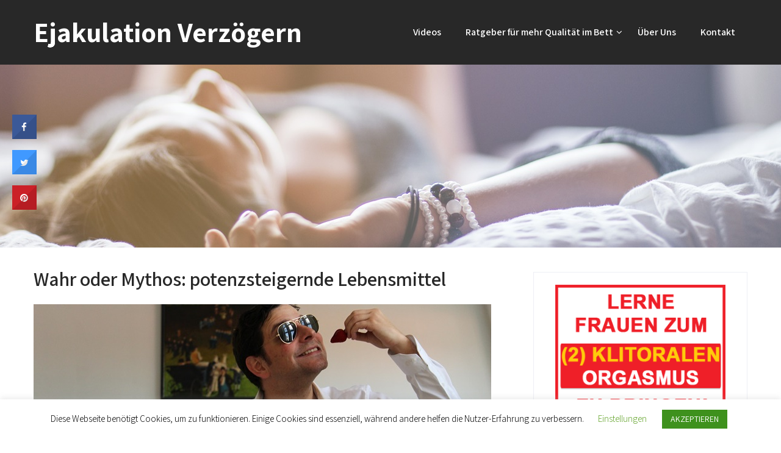

--- FILE ---
content_type: text/html; charset=UTF-8
request_url: https://ejakulation-verzoegern.de/potenzsteigernde-lebensmittel/
body_size: 20689
content:
<!DOCTYPE html><html xmlns="http://www.w3.org/1999/xhtml" lang="de" prefix="og: https://ogp.me/ns#"><head><link rel="preload" href="//fonts.googleapis.com/css?family=Noto+Sans:400,700%7CAssistant%3A200%2C800%2C700%2C600%2C400%2C300%26subset%3Dlatin%2C" as="style" onload="this.rel='stylesheet'" /><link rel="preload" href="https://ejakulation-verzoegern.de/wp-content/cache/min/1/db875534e31ed3aa300e371d6b08d29e.css" as="style" onload="this.rel='stylesheet'" data-minify="1"/><script type="text/javascript" src="https://ejakulation-verzoegern.de/wp-content/cache/busting/1/wp-includes-js-jquery-jquery.min-3.7.1.js" id="jquery-core-js"></script><script src="https://ejakulation-verzoegern.de/wp-content/cache/min/1/35cb12910b86a32dd0229fdf1ea1e009.js" data-minify="1" defer></script> <meta http-equiv="Content-Type" content="text/html; charset=UTF-8"> <!--[if IE]><meta http-equiv="X-UA-Compatible" content="IE=edge,chrome=1"><![endif]--><meta name="viewport" content="width=device-width, initial-scale=1.0"><link rel="profile" href="https://gmpg.org/xfn/11"><link rel="pingback" href="https://ejakulation-verzoegern.de/xmlrpc.php"><style>img:is([sizes="auto" i], [sizes^="auto," i]){contain-intrinsic-size:3000px 1500px}</style><style id="rocket-critical-css"></style><title>6 Potenzsteigernde Lebensmittel, Auf Die Männer Schwören!</title><meta name="description" content="Potenzsteigernde Lebensmittel - gibt es die wirklich? Wir klären auf, damit Sie Ihr Liebesspiel mehr geniessen können. Potenzsteigernde Lebensmittel und wie Sie"/><meta name="robots" content="index, follow, max-snippet:-1, max-video-preview:-1, max-image-preview:large"/><link rel="canonical" href="https://ejakulation-verzoegern.de/potenzsteigernde-lebensmittel/" /><meta property="og:locale" content="de_DE" /><meta property="og:type" content="article" /><meta property="og:title" content="6 Potenzsteigernde Lebensmittel, Auf Die Männer Schwören!" /><meta property="og:description" content="Potenzsteigernde Lebensmittel - gibt es die wirklich? Wir klären auf, damit Sie Ihr Liebesspiel mehr geniessen können. Potenzsteigernde Lebensmittel und wie Sie" /><meta property="og:url" content="https://ejakulation-verzoegern.de/potenzsteigernde-lebensmittel/" /><meta property="og:site_name" content="Ejakulation Verzögern" /><meta property="article:publisher" content="http://www.facebook.com/BesserImBett" /><meta property="article:tag" content="ernährung für testosteron" /><meta property="article:tag" content="ernährung libido" /><meta property="article:tag" content="potenz lebensmittel" /><meta property="article:tag" content="potenz steigern" /><meta property="article:section" content="Besser Im Bett Werden &amp; Sextipps" /><meta property="og:updated_time" content="2023-02-23T12:46:25+00:00" /><meta property="og:image" content="https://ejakulation-verzoegern.de/wp-content/uploads/2010/04/potenzsteigernde-lebensmittel-beispiele.jpg" /><meta property="og:image:secure_url" content="https://ejakulation-verzoegern.de/wp-content/uploads/2010/04/potenzsteigernde-lebensmittel-beispiele.jpg" /><meta property="og:image:width" content="750" /><meta property="og:image:height" content="412" /><meta property="og:image:alt" content="potenzsteigernde lebensmittel beispiele" /><meta property="og:image:type" content="image/jpeg" /><meta property="article:published_time" content="2010-04-13T11:34:43+00:00" /><meta property="article:modified_time" content="2023-02-23T12:46:25+00:00" /><meta name="twitter:card" content="summary_large_image" /><meta name="twitter:title" content="6 Potenzsteigernde Lebensmittel, Auf Die Männer Schwören!" /><meta name="twitter:description" content="Potenzsteigernde Lebensmittel - gibt es die wirklich? Wir klären auf, damit Sie Ihr Liebesspiel mehr geniessen können. Potenzsteigernde Lebensmittel und wie Sie" /><meta name="twitter:image" content="https://ejakulation-verzoegern.de/wp-content/uploads/2010/04/potenzsteigernde-lebensmittel-beispiele.jpg" /><meta name="twitter:label1" content="Verfasst von" /><meta name="twitter:data1" content="adminev" /><meta name="twitter:label2" content="Lesedauer" /><meta name="twitter:data2" content="2 Minuten" /> <script type="application/ld+json" class="rank-math-schema">{"@context":"https://schema.org","@graph":[{"@type":"Place","@id":"https://ejakulation-verzoegern.de/#place","address":{"@type":"PostalAddress","streetAddress":"Biesnitzer Str. 31","addressLocality":"G\u00f6rlitz","postalCode":"02826","addressCountry":"Germany"}},{"@type":["Website","Organization"],"@id":"https://ejakulation-verzoegern.de/#organization","name":"www.ejakulation-verzoegern.de","url":"https://ejakulation-verzoegern.de","sameAs":["http://www.facebook.com/BesserImBett"],"email":"info@ejakulation-verzoegern.de","address":{"@type":"PostalAddress","streetAddress":"Biesnitzer Str. 31","addressLocality":"G\u00f6rlitz","postalCode":"02826","addressCountry":"Germany"},"logo":{"@type":"ImageObject","@id":"https://ejakulation-verzoegern.de/#logo","url":"https://ejakulation-verzoegern.de/wp-content/uploads/2019/03/ejakulation-verz\u00f6gern-logo.png","contentUrl":"https://ejakulation-verzoegern.de/wp-content/uploads/2019/03/ejakulation-verz\u00f6gern-logo.png","caption":"www.ejakulation-verzoegern.de","inLanguage":"de","width":"620","height":"620"},"openingHours":["Monday 09:00-17:00"],"location":{"@id":"https://ejakulation-verzoegern.de/#place"}},{"@type":"WebSite","@id":"https://ejakulation-verzoegern.de/#website","url":"https://ejakulation-verzoegern.de","name":"www.ejakulation-verzoegern.de","publisher":{"@id":"https://ejakulation-verzoegern.de/#organization"},"inLanguage":"de"},{"@type":"ImageObject","@id":"https://ejakulation-verzoegern.de/wp-content/uploads/2010/04/potenzsteigernde-lebensmittel-beispiele.jpg","url":"https://ejakulation-verzoegern.de/wp-content/uploads/2010/04/potenzsteigernde-lebensmittel-beispiele.jpg","width":"750","height":"412","caption":"potenzsteigernde lebensmittel beispiele","inLanguage":"de"},{"@type":"WebPage","@id":"https://ejakulation-verzoegern.de/potenzsteigernde-lebensmittel/#webpage","url":"https://ejakulation-verzoegern.de/potenzsteigernde-lebensmittel/","name":"6 Potenzsteigernde Lebensmittel, Auf Die M\u00e4nner Schw\u00f6ren!","datePublished":"2010-04-13T11:34:43+00:00","dateModified":"2023-02-23T12:46:25+00:00","isPartOf":{"@id":"https://ejakulation-verzoegern.de/#website"},"primaryImageOfPage":{"@id":"https://ejakulation-verzoegern.de/wp-content/uploads/2010/04/potenzsteigernde-lebensmittel-beispiele.jpg"},"inLanguage":"de"},{"@type":"Person","@id":"https://ejakulation-verzoegern.de/author/adminev/","name":"adminev","url":"https://ejakulation-verzoegern.de/author/adminev/","image":{"@type":"ImageObject","@id":"https://secure.gravatar.com/avatar/2b849e46b64b560380881d5830b8722e04eef7ac04ca3ecf145df33ad6736565?s=96&amp;d=mm&amp;r=g","url":"https://secure.gravatar.com/avatar/2b849e46b64b560380881d5830b8722e04eef7ac04ca3ecf145df33ad6736565?s=96&amp;d=mm&amp;r=g","caption":"adminev","inLanguage":"de"},"worksFor":{"@id":"https://ejakulation-verzoegern.de/#organization"}},{"@type":"BlogPosting","headline":"6 Potenzsteigernde Lebensmittel, Auf Die M\u00e4nner Schw\u00f6ren!","keywords":"potenzsteigernde lebensmittel,lebensmittel f\u00fcr bessere potenz,mehr potenz was essen","datePublished":"2010-04-13T11:34:43+00:00","dateModified":"2023-02-23T12:46:25+00:00","articleSection":"Besser Im Bett Werden &amp; Sextipps","author":{"@id":"https://ejakulation-verzoegern.de/author/adminev/","name":"adminev"},"publisher":{"@id":"https://ejakulation-verzoegern.de/#organization"},"description":"Potenzsteigernde Lebensmittel - gibt es die wirklich? Wir kl\u00e4ren auf, damit Sie Ihr Liebesspiel mehr geniessen k\u00f6nnen. Potenzsteigernde Lebensmittel und wie Sie","name":"6 Potenzsteigernde Lebensmittel, Auf Die M\u00e4nner Schw\u00f6ren!","@id":"https://ejakulation-verzoegern.de/potenzsteigernde-lebensmittel/#richSnippet","isPartOf":{"@id":"https://ejakulation-verzoegern.de/potenzsteigernde-lebensmittel/#webpage"},"image":{"@id":"https://ejakulation-verzoegern.de/wp-content/uploads/2010/04/potenzsteigernde-lebensmittel-beispiele.jpg"},"inLanguage":"de","mainEntityOfPage":{"@id":"https://ejakulation-verzoegern.de/potenzsteigernde-lebensmittel/#webpage"}}]}</script> <link rel='dns-prefetch' href='//fonts.googleapis.com' /><link rel="alternate" type="application/rss+xml" title="Ejakulation Verzögern &raquo; Feed" href="https://ejakulation-verzoegern.de/feed/" /><link rel="alternate" type="application/rss+xml" title="Ejakulation Verzögern &raquo; Kommentar-Feed" href="https://ejakulation-verzoegern.de/comments/feed/" /><style id='wp-emoji-styles-inline-css' type='text/css'>img.wp-smiley,img.emoji{display:inline !important;border:none !important;box-shadow:none !important;height:1em !important;width:1em !important;margin:0
0.07em !important;vertical-align:-0.1em !important;background:none !important;padding:0
!important}</style><style id='classic-theme-styles-inline-css' type='text/css'>.wp-block-button__link{color:#fff;background-color:#32373c;border-radius:9999px;box-shadow:none;text-decoration:none;padding:calc(.667em + 2px) calc(1.333em+2px);font-size:1.125em}.wp-block-file__button{background:#32373c;color:#fff;text-decoration:none}</style><style id='global-styles-inline-css' type='text/css'>:root{--wp--preset--aspect-ratio--square:1;--wp--preset--aspect-ratio--4-3:4/3;--wp--preset--aspect-ratio--3-4:3/4;--wp--preset--aspect-ratio--3-2:3/2;--wp--preset--aspect-ratio--2-3:2/3;--wp--preset--aspect-ratio--16-9:16/9;--wp--preset--aspect-ratio--9-16:9/16;--wp--preset--color--black:#000;--wp--preset--color--cyan-bluish-gray:#abb8c3;--wp--preset--color--white:#fff;--wp--preset--color--pale-pink:#f78da7;--wp--preset--color--vivid-red:#cf2e2e;--wp--preset--color--luminous-vivid-orange:#ff6900;--wp--preset--color--luminous-vivid-amber:#fcb900;--wp--preset--color--light-green-cyan:#7bdcb5;--wp--preset--color--vivid-green-cyan:#00d084;--wp--preset--color--pale-cyan-blue:#8ed1fc;--wp--preset--color--vivid-cyan-blue:#0693e3;--wp--preset--color--vivid-purple:#9b51e0;--wp--preset--gradient--vivid-cyan-blue-to-vivid-purple:linear-gradient(135deg,rgba(6,147,227,1) 0%,rgb(155,81,224) 100%);--wp--preset--gradient--light-green-cyan-to-vivid-green-cyan:linear-gradient(135deg,rgb(122,220,180) 0%,rgb(0,208,130) 100%);--wp--preset--gradient--luminous-vivid-amber-to-luminous-vivid-orange:linear-gradient(135deg,rgba(252,185,0,1) 0%,rgba(255,105,0,1) 100%);--wp--preset--gradient--luminous-vivid-orange-to-vivid-red:linear-gradient(135deg,rgba(255,105,0,1) 0%,rgb(207,46,46) 100%);--wp--preset--gradient--very-light-gray-to-cyan-bluish-gray:linear-gradient(135deg,rgb(238,238,238) 0%,rgb(169,184,195) 100%);--wp--preset--gradient--cool-to-warm-spectrum:linear-gradient(135deg,rgb(74,234,220) 0%,rgb(151,120,209) 20%,rgb(207,42,186) 40%,rgb(238,44,130) 60%,rgb(251,105,98) 80%,rgb(254,248,76) 100%);--wp--preset--gradient--blush-light-purple:linear-gradient(135deg,rgb(255,206,236) 0%,rgb(152,150,240) 100%);--wp--preset--gradient--blush-bordeaux:linear-gradient(135deg,rgb(254,205,165) 0%,rgb(254,45,45) 50%,rgb(107,0,62) 100%);--wp--preset--gradient--luminous-dusk:linear-gradient(135deg,rgb(255,203,112) 0%,rgb(199,81,192) 50%,rgb(65,88,208) 100%);--wp--preset--gradient--pale-ocean:linear-gradient(135deg,rgb(255,245,203) 0%,rgb(182,227,212) 50%,rgb(51,167,181) 100%);--wp--preset--gradient--electric-grass:linear-gradient(135deg,rgb(202,248,128) 0%,rgb(113,206,126) 100%);--wp--preset--gradient--midnight:linear-gradient(135deg,rgb(2,3,129) 0%,rgb(40,116,252) 100%);--wp--preset--font-size--small:13px;--wp--preset--font-size--medium:20px;--wp--preset--font-size--large:36px;--wp--preset--font-size--x-large:42px;--wp--preset--spacing--20:0.44rem;--wp--preset--spacing--30:0.67rem;--wp--preset--spacing--40:1rem;--wp--preset--spacing--50:1.5rem;--wp--preset--spacing--60:2.25rem;--wp--preset--spacing--70:3.38rem;--wp--preset--spacing--80:5.06rem;--wp--preset--shadow--natural:6px 6px 9px rgba(0, 0, 0, 0.2);--wp--preset--shadow--deep:12px 12px 50px rgba(0, 0, 0, 0.4);--wp--preset--shadow--sharp:6px 6px 0px rgba(0, 0, 0, 0.2);--wp--preset--shadow--outlined:6px 6px 0px -3px rgba(255, 255, 255, 1), 6px 6px rgba(0, 0, 0, 1);--wp--preset--shadow--crisp:6px 6px 0px rgba(0,0,0,1)}:where(.is-layout-flex){gap:0.5em}:where(.is-layout-grid){gap:0.5em}body .is-layout-flex{display:flex}.is-layout-flex{flex-wrap:wrap;align-items:center}.is-layout-flex>:is(*,div){margin:0}body .is-layout-grid{display:grid}.is-layout-grid>:is(*,div){margin:0}:where(.wp-block-columns.is-layout-flex){gap:2em}:where(.wp-block-columns.is-layout-grid){gap:2em}:where(.wp-block-post-template.is-layout-flex){gap:1.25em}:where(.wp-block-post-template.is-layout-grid){gap:1.25em}.has-black-color{color:var(--wp--preset--color--black) !important}.has-cyan-bluish-gray-color{color:var(--wp--preset--color--cyan-bluish-gray) !important}.has-white-color{color:var(--wp--preset--color--white) !important}.has-pale-pink-color{color:var(--wp--preset--color--pale-pink) !important}.has-vivid-red-color{color:var(--wp--preset--color--vivid-red) !important}.has-luminous-vivid-orange-color{color:var(--wp--preset--color--luminous-vivid-orange) !important}.has-luminous-vivid-amber-color{color:var(--wp--preset--color--luminous-vivid-amber) !important}.has-light-green-cyan-color{color:var(--wp--preset--color--light-green-cyan) !important}.has-vivid-green-cyan-color{color:var(--wp--preset--color--vivid-green-cyan) !important}.has-pale-cyan-blue-color{color:var(--wp--preset--color--pale-cyan-blue) !important}.has-vivid-cyan-blue-color{color:var(--wp--preset--color--vivid-cyan-blue) !important}.has-vivid-purple-color{color:var(--wp--preset--color--vivid-purple) !important}.has-black-background-color{background-color:var(--wp--preset--color--black) !important}.has-cyan-bluish-gray-background-color{background-color:var(--wp--preset--color--cyan-bluish-gray) !important}.has-white-background-color{background-color:var(--wp--preset--color--white) !important}.has-pale-pink-background-color{background-color:var(--wp--preset--color--pale-pink) !important}.has-vivid-red-background-color{background-color:var(--wp--preset--color--vivid-red) !important}.has-luminous-vivid-orange-background-color{background-color:var(--wp--preset--color--luminous-vivid-orange) !important}.has-luminous-vivid-amber-background-color{background-color:var(--wp--preset--color--luminous-vivid-amber) !important}.has-light-green-cyan-background-color{background-color:var(--wp--preset--color--light-green-cyan) !important}.has-vivid-green-cyan-background-color{background-color:var(--wp--preset--color--vivid-green-cyan) !important}.has-pale-cyan-blue-background-color{background-color:var(--wp--preset--color--pale-cyan-blue) !important}.has-vivid-cyan-blue-background-color{background-color:var(--wp--preset--color--vivid-cyan-blue) !important}.has-vivid-purple-background-color{background-color:var(--wp--preset--color--vivid-purple) !important}.has-black-border-color{border-color:var(--wp--preset--color--black) !important}.has-cyan-bluish-gray-border-color{border-color:var(--wp--preset--color--cyan-bluish-gray) !important}.has-white-border-color{border-color:var(--wp--preset--color--white) !important}.has-pale-pink-border-color{border-color:var(--wp--preset--color--pale-pink) !important}.has-vivid-red-border-color{border-color:var(--wp--preset--color--vivid-red) !important}.has-luminous-vivid-orange-border-color{border-color:var(--wp--preset--color--luminous-vivid-orange) !important}.has-luminous-vivid-amber-border-color{border-color:var(--wp--preset--color--luminous-vivid-amber) !important}.has-light-green-cyan-border-color{border-color:var(--wp--preset--color--light-green-cyan) !important}.has-vivid-green-cyan-border-color{border-color:var(--wp--preset--color--vivid-green-cyan) !important}.has-pale-cyan-blue-border-color{border-color:var(--wp--preset--color--pale-cyan-blue) !important}.has-vivid-cyan-blue-border-color{border-color:var(--wp--preset--color--vivid-cyan-blue) !important}.has-vivid-purple-border-color{border-color:var(--wp--preset--color--vivid-purple) !important}.has-vivid-cyan-blue-to-vivid-purple-gradient-background{background:var(--wp--preset--gradient--vivid-cyan-blue-to-vivid-purple) !important}.has-light-green-cyan-to-vivid-green-cyan-gradient-background{background:var(--wp--preset--gradient--light-green-cyan-to-vivid-green-cyan) !important}.has-luminous-vivid-amber-to-luminous-vivid-orange-gradient-background{background:var(--wp--preset--gradient--luminous-vivid-amber-to-luminous-vivid-orange) !important}.has-luminous-vivid-orange-to-vivid-red-gradient-background{background:var(--wp--preset--gradient--luminous-vivid-orange-to-vivid-red) !important}.has-very-light-gray-to-cyan-bluish-gray-gradient-background{background:var(--wp--preset--gradient--very-light-gray-to-cyan-bluish-gray) !important}.has-cool-to-warm-spectrum-gradient-background{background:var(--wp--preset--gradient--cool-to-warm-spectrum) !important}.has-blush-light-purple-gradient-background{background:var(--wp--preset--gradient--blush-light-purple) !important}.has-blush-bordeaux-gradient-background{background:var(--wp--preset--gradient--blush-bordeaux) !important}.has-luminous-dusk-gradient-background{background:var(--wp--preset--gradient--luminous-dusk) !important}.has-pale-ocean-gradient-background{background:var(--wp--preset--gradient--pale-ocean) !important}.has-electric-grass-gradient-background{background:var(--wp--preset--gradient--electric-grass) !important}.has-midnight-gradient-background{background:var(--wp--preset--gradient--midnight) !important}.has-small-font-size{font-size:var(--wp--preset--font-size--small) !important}.has-medium-font-size{font-size:var(--wp--preset--font-size--medium) !important}.has-large-font-size{font-size:var(--wp--preset--font-size--large) !important}.has-x-large-font-size{font-size:var(--wp--preset--font-size--x-large) !important}:where(.wp-block-post-template.is-layout-flex){gap:1.25em}:where(.wp-block-post-template.is-layout-grid){gap:1.25em}:where(.wp-block-columns.is-layout-flex){gap:2em}:where(.wp-block-columns.is-layout-grid){gap:2em}:root :where(.wp-block-pullquote){font-size:1.5em;line-height:1.6}</style><style id='crp-style-rounded-thumbs-inline-css' type='text/css'>.crp_related.crp-rounded-thumbs
a{width:330px;height:160px;text-decoration:none}.crp_related.crp-rounded-thumbs
img{max-width:330px;margin:auto}.crp_related.crp-rounded-thumbs
.crp_title{width:100%}</style> <script type="text/javascript" id="cookie-law-info-js-extra">/*  */
var Cli_Data = {"nn_cookie_ids":[],"cookielist":[],"non_necessary_cookies":[],"ccpaEnabled":"","ccpaRegionBased":"","ccpaBarEnabled":"","strictlyEnabled":["necessary","obligatoire"],"ccpaType":"gdpr","js_blocking":"1","custom_integration":"","triggerDomRefresh":"","secure_cookies":""};
var cli_cookiebar_settings = {"animate_speed_hide":"500","animate_speed_show":"500","background":"#FFF","border":"#b1a6a6c2","border_on":"","button_1_button_colour":"#3e911d","button_1_button_hover":"#327417","button_1_link_colour":"#fff","button_1_as_button":"1","button_1_new_win":"","button_2_button_colour":"#333","button_2_button_hover":"#292929","button_2_link_colour":"#444","button_2_as_button":"","button_2_hidebar":"","button_3_button_colour":"#000","button_3_button_hover":"#000000","button_3_link_colour":"#fff","button_3_as_button":"1","button_3_new_win":"","button_4_button_colour":"#000","button_4_button_hover":"#000000","button_4_link_colour":"#62a329","button_4_as_button":"","button_7_button_colour":"#61a229","button_7_button_hover":"#4e8221","button_7_link_colour":"#fff","button_7_as_button":"1","button_7_new_win":"","font_family":"inherit","header_fix":"","notify_animate_hide":"1","notify_animate_show":"","notify_div_id":"#cookie-law-info-bar","notify_position_horizontal":"right","notify_position_vertical":"bottom","scroll_close":"","scroll_close_reload":"","accept_close_reload":"","reject_close_reload":"","showagain_tab":"","showagain_background":"#fff","showagain_border":"#000","showagain_div_id":"#cookie-law-info-again","showagain_x_position":"100px","text":"#000","show_once_yn":"","show_once":"10000","logging_on":"","as_popup":"","popup_overlay":"1","bar_heading_text":"","cookie_bar_as":"banner","popup_showagain_position":"bottom-right","widget_position":"left"};
var log_object = {"ajax_url":"https:\/\/ejakulation-verzoegern.de\/wp-admin\/admin-ajax.php"};
/*  */</script> <link rel="https://api.w.org/" href="https://ejakulation-verzoegern.de/wp-json/" /><link rel="alternate" title="JSON" type="application/json" href="https://ejakulation-verzoegern.de/wp-json/wp/v2/posts/21" /><link rel="EditURI" type="application/rsd+xml" title="RSD" href="https://ejakulation-verzoegern.de/xmlrpc.php?rsd" /><link rel='shortlink' href='https://ejakulation-verzoegern.de/?p=21' /><style id='cresta-social-share-counter-inline-css'>.cresta-share-icon
.sbutton{font-family:'Noto Sans',sans-serif}@media (max-width : 640px){#crestashareicon{display:none !important}}#crestashareicon{position:fixed;top:25%;left:20px;float:left;z-index:99}#crestashareicon
.sbutton{clear:both;display:none}#crestashareicon
.sbutton{float:left}</style><script type="text/javascript">(function(url){
	if(/(?:Chrome\/26\.0\.1410\.63 Safari\/537\.31|WordfenceTestMonBot)/.test(navigator.userAgent)){ return; }
	var addEvent = function(evt, handler) {
		if (window.addEventListener) {
			document.addEventListener(evt, handler, false);
		} else if (window.attachEvent) {
			document.attachEvent('on' + evt, handler);
		}
	};
	var removeEvent = function(evt, handler) {
		if (window.removeEventListener) {
			document.removeEventListener(evt, handler, false);
		} else if (window.detachEvent) {
			document.detachEvent('on' + evt, handler);
		}
	};
	var evts = 'contextmenu dblclick drag dragend dragenter dragleave dragover dragstart drop keydown keypress keyup mousedown mousemove mouseout mouseover mouseup mousewheel scroll'.split(' ');
	var logHuman = function() {
		if (window.wfLogHumanRan) { return; }
		window.wfLogHumanRan = true;
		var wfscr = document.createElement('script');
		wfscr.type = 'text/javascript';
		wfscr.async = true;
		wfscr.src = url + '&r=' + Math.random();
		(document.getElementsByTagName('head')[0]||document.getElementsByTagName('body')[0]).appendChild(wfscr);
		for (var i = 0; i < evts.length; i++) {
			removeEvent(evts[i], logHuman);
		}
	};
	for (var i = 0; i < evts.length; i++) {
		addEvent(evts[i], logHuman);
	}
})('//ejakulation-verzoegern.de/?wordfence_lh=1&hid=473D2AE4D8B180A33A8D34B2105C69A2');</script><style type="text/css">.site_boxed .layer_wrapper, body.home.site_boxed
#slidera{width:83.5%;float:left;margin:0
8.25%;background:#fff}.site_boxed .stat_bg, .site_boxed
.stat_bg_overlay{width:83.5%}.site_boxed
.social_buttons{background:#fff}.site_boxed
.center{width:95%!important;margin:0
auto}.site_boxed .nivo-caption{width:95%!important;margin:0
auto}.site_boxed .head_top
.center{width:95%!important}body,input,textarea,button{font-family:Assistant;font-size:16px}.single_post .single_post_content .tabs li a:link, .single_post .single_post_content .tabs li a:visited{color:#282828}.post_head,.author_div{background:#545556}.post_head_bg,.author_div_bg{background:url(https://ejakulation-verzoegern.de/wp-content/uploads/2018/09/ejakulationverzögern-posthead.jpg)}span.desc{display:none}span.desc{color:#fff;font-size:14px}.logo h1, .logo
h2{margin-top:23px}.featured_area_bg{background:url()}.featured_area{background-color:#f2f2f2}.featured_block
img{height:70px;;width:70px}.featured_block{background-color:#fff}.featured-boxes .featured-box-inner:hover{background-color:#f4eedc !important}.featured-boxes .featured-box-inner:hover .featured-box-button{background-color:#fff !important}.services-row .services-box-inner:hover .services-box-image{background-color:#d33 !important}.services-row .services-box-dots
span{background-color:#d33}.services-row .services-box-inner:hover .services-box-dots
span{background-color:#d33 !important}.team-row .team-thumb-overlay{background-color:rgba(221,51,51, 0.7)}.team-row .team-inner:hover .team-title
a{color:#d33}.circle-features-icon:hover,.circle-features-icon-active{background-color:#ECB00E !important}.sktmore{background-color:#383939}.sktmore:hover{background-color:#ECB00E}.button a:hover, .wpcf7-submit:hover, #topmenu ul li.appointment a:hover{background-color:#ECB00E !important}.expanding-grid
.spacer{background-color:#cbcbcb}.expand-left h2,.expand-left{color:#000}.headingseperator
h3{color:#000}.headingseperator h3::after{border-bottom-color:#cbcbcb}.plans .plan-box-inner{background-color:#f4eedc}.plans .plan-box,
.plans .plan-title,
.plans .plan-price,
.plans .plan-content li,
.plans .plan-button
a{color:#282828}.plans .plan-box.popular-plan .plan-title,
.plans .plan-box.popular-plan .plan-content li,
.plans .plan-box.popular-plan .yes:before{color:#fff}.plans .plan-box.popular-plan .plan-box-inner{background-color:#d33}.plans .plan-box.popular-plan .plan-button a,
.plans .plan-box.popular-plan .plan-price{color:#d33}.expanding-grid .links > li a.active:after{border-bottom-color:#cbcbcb}.squarebox{background-color:#fff}.squarebox:hover{background-color:#79ab9f}.squaretitle{color:#000}.perfectbox{background-color:#fff;border-color:#f5f5f5}.perfectborder:hover,.perfectbox:hover{border-color:#f5f5f5 !important}.perfectbox:hover
.perfectborder{background-color:#f5f5f5}.post_block_style3{background-color:#fff;border-color:#eaeaea}.post_block_style3:before{background:#9f9f9f}.home1_section_area{background-color:#fff}.home1_section_area_bg{background:url(https://ejakulation-verzoegern.de/wp-content/uploads/2018/09/samenergussverzögern-hp.jpg)}.home2_section_area{background-color:#e3f0f9}.home2_section_area_bg{background:url()}.home3_section_area{background-color:#fff}.home3_section_area_bg{background:url()}.home4_section_area{background-color:#fff}.home4_section_area_bg{background:url(https://ejakulation-verzoegern.de/wp-content/themes/my-dog/images/section-4-bg.jpg)}.home5_section_area{background-color:#fff}.home5_section_area_bg{background:url()}.home6_section_area{background-color:#e3f0f9}.home6_section_area_bg{background:url()}.home7_section_area{background-color:#fff}.home7_section_area_bg{background:url(https://ejakulation-verzoegern.de/wp-content/uploads/2018/09/ejakulation-verzögern.de_.jpg)}.home8_section_area{background-color:#fff}.home8_section_area_bg{background:url(https://ejakulation-verzoegern.de/wp-content/themes/my-dog/images/section-8-bg.jpg)}.home9_section_area{background-color:#fff}.home9_section_area_bg{background:url(https://ejakulation-verzoegern.de/wp-content/themes/my-dog/images/section-9-bg.jpg)}.home10_section_area{background-color:#e3f0f9}.home10_section_area_bg{background:url()}.home11_section_area{background-color:#fff}.home11_section_area_bg{background:url(https://ejakulation-verzoegern.de/wp-content/themes/my-dog/images/section-11-bg.jpg)}.home12_section_area{background-color:#f3f3f3}.home12_section_area_bg{background:url()}.home13_section_area{background-color:#fff}.home13_section_area_bg{background:url()}.home14_section_area{background-color:#f3f3f3}.home14_section_area_bg{background:url()}.home15_section_area{background-color:#fff}.home15_section_area_bg{background:url()}.home16_section_area{background-color:#f3f3f3}.home16_section_area_bg{background:url()}.home17_section_area{background-color:#fff}.home17_section_area_bg{background:url()}.header{position:relative!important;background-color:rgba(40,40,40,0)}.header{background-color:#282828}.home .head-info-area, .home.has_trans_header .page
.heade{background-color:rgba(250,250,250, 1) !important;z-index:9;position:relative}.page .head-info-area, .single .head-info-area, .archive .head-info-area, .search .head-info-area, .error404 .head-info-area{background:#fafafa}.home.has_trans_header
.header_wrap{float:left;position:relative;width:100%}.home.has_trans_header
.header{position:absolute!important;z-index:999}body.home.site_boxed
.header_wrap.layer_wrapper{width:83.5%;float:left;margin:0
8.25%}.home.has_trans_header .header, .home.has_trans_header.page.page-template-page-frontpage_template
.header{background-image:none}@media screen and (max-width:767px){.home.has_trans_header .page .header, .page .header, .single .header, .error404 .header, .search
.header{background:#282828 !important;position:relative !important}}.logo
img{height:46px;;width:132px;;margin-top:30px;}.logo h2, .logo h1, .logo h2 a:link, .logo h2 a:visited, .logo h1 a:link, .logo h1 a:visited, .logo h2 a:hover, .logo h1 a:hover{font-family:'Assistant';font-size:45px;color:#fff}.logo h2 span, .logo h1 span, .logo h2 a:link span, .logo h2 a:visited span, .logo h1 a:link span, .logo h1 a:visited
span{color:#fff}.head-info-area, .head-info-area a:link, .head-info-area a:visited{font-family:'Assistant';font-size:14px;color:#4c4c4c}.head-info-area a:hover{color:#cbcbcb}a:link, a:visited, .woocommerce ul.products li.product .price, .woocommerce div.product p.price, .woocommerce div.product span.price, .woocommerce .star-rating span, .woocommerce-page .star-rating
span{color:#d33}a:hover{color:#ECB00E}.title{font-family:'Assistant';font-size:69px;color:#fff}.slidedesc{font-family:'Assistant';font-size:17px;color:#fff}.slidebtn{font-family:'Assistant';font-size:16px;}.slidebtn
a{color:#fff;background-color:#d33}.slidebtn a:hover{background-color:#ECB00E}.nivo-controlNav
a{background-color:#000}.nivo-directionNav
a{background-color:#000}.nivo-controlNav
a.active{background-color:#d33}a.nivo-prevNav:hover,a.nivo-nextNav:hover{background-color:#d33}h1, h1 a:link, h1 a:visited{font-family:'Assistant';font-size:32px;color:#282828}h1 a:hover{color:#cbcbcb}h2, h2 a:link, h2 a:visited{font-family:'Assistant';font-size:36px;color:#282828}h2 a:hover{color:#cbcbcb}h3, h3 a:link, h3 a:visited{font-family:'Assistant';font-size:24px;color:#282828}.chart
span{font-family:'Assistant';font-size:24px}h3 a:hover{color:#cbcbcb}h4, h4 a:link, h4 a:visited{font-family:'Assistant';font-size:20px;color:#282828}h4 a:hover{color:#cbcbcb}h5, h5 a:link, h5 a:visited{font-family:'Assistant';font-size:18px;color:#282828}h5 a:hover{color:#cbcbcb}h6, h6 a:link, h6 a:visited{font-family:'Assistant';font-size:16px;color:#282828}h6 a:hover{color:#cbcbcb}.post_block_style1_meta, .post_block_style1_meta a:link, .post_block_style1_meta a:visited, .post_block_style2_meta, .post_block_style2_meta a:link, .post_block_style2_meta a:visited, .single_metainfo, .single_metainfo a:link, .single_metainfo a:visited{color:#282828}.featuresbox:hover .features-title h5, .featuresbox:hover .features-description{color:#fff !important}.featuresbox:hover{background-color:#282828 !important}.social-icons a:link, .social-icons a:visited{background-color:#1c1c1c;color:#fff !important}.social-icons a:hover{background-color:#fff;color:#141414 !important}#footer .social-icons a:hover{color:#141414 !important}.testimonilacontent,.testimonial-box{background-color:#fff}.testimonial-box:after{border-top-color:#fff}.testimonilacontent, .bxslider li
p{color:#323131}.clientsayarea{background-color:#fff}.testimonial-image{border-color:#fff}.testimonilacontent
p{color:rgba(50,49,49, 1) !important}.testimonilacontent
h6{color:#000 !important}.testimonial-quote{color:#d33 !important}.bx-wrapper .bx-pager.bx-default-pager a:link, .bx-wrapper .bx-pager.bx-default-pager a:visited{background:#000}.bx-wrapper .bx-pager.bx-default-pager a:hover, .bx-wrapper .bx-pager.bx-default-pager
a.active{background:#d33}.bx-wrapper .bx-prev, .bx-wrapper .bx-next{background-color:#d33}.bx-wrapper .bx-prev:hover, .bx-wrapper .bx-next:hover{background-color:#ECB00E}.portfolio-area li
h4.gallerytitle{color:#282828}.portfolio-area li,h4.gallerytitle{background-color:#d33}li.active a:link, li.active a:visited{background-color:#282828;color:#fff !important}.portfolio-categ li.active a, .portfolio-categ li a:hover{color:#282828 !important}.portfolio-categ li a:link, .portfolio-categ li a:visited{color:#bdbcbc}.skill-bg{background-color:#f8f8f8}.skillbar-title{color:#fff}#simple-menu{color:#fff}body.home.has_trans_header #simple-menu{color:#fff}#topmenu ul li a:link, #topmenu ul li a:visited{color:#fff}#topmenu ul li a:after{background-color:#fff}#topmenu ul li.menu_hover>a:link, #topmenu ul li.menu_hover>a:visited, body.has_trans_header.home #topmenu ul li.menu_hover>a:link, body.has_trans_header.home #topmenu ul li.menu_hover>a:visited{color:#d33}#topmenu ul li.current-menu-item>a:link, #topmenu ul li.current-menu-item>a:visited, #topmenu ul li.current-menu-parent>a:link, #topmenu ul li.current_page_parent>a:visited, #topmenu ul li.current-menu-ancestor>a:link, #topmenu ul li.current-menu-ancestor>a:visited{color:#d33}#topmenu ul li
ul{border-color:#d33 transparent transparent transparent}#topmenu ul.menu>li:hover:after{background-color:#d33}#topmenu ul li ul li a:hover{color:#d33}#topmenu ul.menu ul
li{background-color:#e8f1f6}#topmenu ul.sub-menu li a, #topmenu ul.children li
a{color:#282828}#topmenu ul.sub-menu li a:hover, #topmenu ul.children li a:hover, #topmenu li.menu_highlight_slim:hover, #topmenu ul.sub-menu li.current_page_item a, #topmenu ul.children li.current_page_item a, #topmenu ul.sub-menu li.current-menu-item a, #topmenu ul.children li.current-menu-item
a{background-color:#282828 !important}.sidr{background-color:#383939}.pad_menutitle{background-color:#cbcbcb}.sidr ul li a, .sidr ul li span, .sidr ul li ul li a, .sidr ul li ul li
span{color:#FFF}#simple-menu .fa-bars{color:#fff !important}.pad_menutitle .fa-bars, .pad_menutitle .fa-times{color:#FFF !important}.head_soc .social_bookmarks a:link, .head_soc .social_bookmarks a:visited{color:#fff}.head_soc .social_bookmarks.bookmark_hexagon a:before{border-bottom-color:rgba(255,255,255, 0.3)!important}.head_soc .social_bookmarks.bookmark_hexagon a
i{background:rgba(255,255,255, 0.3)!important}.head_soc .social_bookmarks.bookmark_hexagon a:after{border-top-color:rgba(255,255,255, 0.3)!important}.widget_border, .heading_border, #wp-calendar #today, .thn_post_wrap .more-link:hover, .moretag:hover, .search_term #searchsubmit, .error_msg #searchsubmit, #searchsubmit, .complete_pagenav a:hover, .nav-box a:hover .left_arro, .nav-box a:hover .right_arro, .pace .pace-progress, .homeposts_title .menu_border, span.widget_border, .ast_login_widget #loginform #wp-submit, .prog_wrap, .lts_layout1 a.image, .lts_layout2 a.image, .lts_layout3 a.image, .rel_tab:hover .related_img, .wpcf7-submit, .woo-slider #post_slider li.sale .woo_sale, .nivoinner .slide_button_wrap .lts_button, #accordion .slide_button_wrap .lts_button, .img_hover, p.form-submit #submit, .optimposts .type-product
a.button.add_to_cart_button{background:#282828}.woocommerce span.onsale, .woocommerce-MyAccount-navigation li.is-active a, .woocommerce-MyAccount-navigation li a:hover, .woocommerce #respond input#submit.alt, .woocommerce a.button.alt, .woocommerce button.button.alt, .woocommerce
input.button.alt{background:#282828 !important}.woocommerce-MyAccount-navigation li
a{background:rgba(40,40,40, 0.1) !important}.woocommerce #respond input#submit.alt:hover, .woocommerce a.button.alt:hover, .woocommerce button.button.alt:hover, .woocommerce input.button.alt:hover{background:rgba(40,40,40, 0.7) !important}.share_active, .comm_auth a, .logged-in-as a, .citeping a, .lay3 h2 a:hover, .lay4 h2 a:hover, .lay5 .postitle a:hover, .nivo-caption p a, .acord_text p a, .org_comment a, .org_ping a, .contact_submit input:hover, .widget_calendar td a, .ast_biotxt a, .ast_bio .ast_biotxt h3, .lts_layout2 .listing-item h2 a:hover, .lts_layout3 .listing-item h2 a:hover, .lts_layout4 .listing-item h2 a:hover, .lts_layout5 .listing-item h2 a:hover, .rel_tab:hover .rel_hover, .post-password-form input[type~=submit], .bio_head h3, .blog_mo a:hover, .ast_navigation a:hover, .lts_layout4 .blog_mo a:hover{color:#282828}#home_widgets .widget .thn_wgt_tt, #sidebar .widget .thn_wgt_tt, #footer .widget .thn_wgt_tt, .astwt_iframe a, .ast_bio .ast_biotxt h3, .ast_bio .ast_biotxt a, .nav-box a span, .lay2 h2.postitle:hover
a{color:#282828}.pace .pace-activity{border-top-color:#282828!important;border-left-color:#282828!important}.pace .pace-progress-inner{box-shadow:0 0 10px #282828, 0 0 5px #282828;-webkit-box-shadow:0 0 10px #282828, 0 0 5px #282828;-moz-box-shadow:0 0 10px #282828, 0 0 5px #282828}.fotorama__thumb-border, .ast_navigation a:hover{border-color:#282828!important}.icon_round a, #wp-calendar #today, .moretag:hover, .search_term #searchsubmit, .error_msg #searchsubmit, .complete_pagenav a:hover, .ast_login_widget #loginform #wp-submit, #searchsubmit, .prog_wrap, .rel_tab .related_img i, .lay1 h2.postitle a, .nivoinner .slide_button_wrap .lts_button, #accordion .slide_button_wrap .lts_button, .lts_layout1 .icon_wrap a, .lts_layout2 .icon_wrap a, .lts_layout3 .icon_wrap a, .lts_layout1 .icon_wrap a:hover{color:#FFF}.thn_post_wrap .listing-item .moretag:hover, body .lts_layout1 .listing-item .title, .lts_layout2 .img_wrap .complete_plus, .img_hover .icon_wrap a, body .thn_post_wrap .lts_layout1 .icon_wrap a, .wpcf7-submit, .woo-slider #post_slider li.sale .woo_sale, p.form-submit #submit, .optimposts .type-product
a.button.add_to_cart_button{color:#FFF}#sidebar
.widget{background:#FFF}#sidebar
.widget_wrap{border-color:#eeeff5}#sidebar .widget-title, #sidebar .widget-title
a{color:#666}#sidebar #sidebar .widget, #sidebar .widget
.widget_wrap{color:#999}#sidebar .widget .widgettitle, #sidebar .widget .widgettitle a:link, #sidebar .widget .widgettitle a:visited{font-size:20px}#sidebar .widget li a, #sidebar .widget a, #sidebar li
i{color:#141414}#sidebar .widget li a:hover, #sidebar .widget a:hover, #sidebar li:hover i, #sidebar li.current-cat
a{color:#cbcbcb}.flipcard
.front{background-color:#fff;border-color:#e0e0e0}.flipcard
.back{background-color:#f7f7f7;border-color:#000}.divider5 span, .divider6
span{background-color:#8c8b8b}.divider1, .divider2, .divider3, .divider4, .divider5, .divider6, .fusion-title .title-sep, .fusion-title.sep-underline, .product .product-border, .fusion-title .title-sep{border-color:#8c8b8b}.timeline-both-side li .timeline-description{background-color:#fff}.timeline-both-side:before, .timeline-both-side li .border-line, .timeline-both-side li .border-line:before{background-color:#dedede}.timeline-both-side:after, .timeline-both-side li .timeline-description{border-color:#dedede}.griditem{background-color:#fff}.griditem{border-color:#ccc}.serviceboxbg:hover{background-color:}.serviceboxbg h6, .serviceboxbg
a{color:#282828 !important}.serviceboxbg h6:after{background:#282828}.serviceboxbg
p{color:rgba(40,40,40, 0.8)}.serviceboxbg:hover h6, .serviceboxbg:hover
a{color:#282828 !important}#footer .footercols1 h4, #footer .footercols2 h4, #footer .footercols3 h4, #footer .footercols4
h4{color:#fff}#footer .footercols1 h4:after, #footer .footercols2 h4:after, #footer .footercols3 h4:after, #footer .footercols4 h4:after{background-color:#d33}#footer .contact-info{background:#161616}#footer .contact-info .box
i{color:#fff}#footer .contact-info .box
h5{color:#fff}#footer .contact-info .box
p{color:#757575}#footer .contact-info .box i::after{background:#cbcbcb}#footer .contact-info
.box{border-right-color:#1f1f1f}#footer{background:#141414}#footer .footercols1, #footer .footercols2, #footer .footercols3, #footer .footercols4, .footer-post-area ul li h6, .footer-post-area ul li h6 a:link, .footer-post-area ul li h6 a:visited, .footmenu li a, #footer
a{color:#999}.infoseparator{border-color:rgba(153,153,153, 0.1)}.footmenu li a:hover, .footmenu li.current_page_item a, #footer a:hover, .infoseparator
span{color:#fff !important}#copyright
a{color:#fff}#copyright{background-color:#141414}.copytext, .copytext a:link, .copytext a:visited{color:#858484}.foot_soc .social_bookmarks a:link, .foot_soc .social_bookmarks a:visited{color:#858484}.foot_soc .social_bookmarks.bookmark_hexagon a:before{border-bottom-color:rgba(133,132,132, 0.3)}.foot_soc .social_bookmarks.bookmark_hexagon a
i{background:rgba(133,132,132, 0.3)}.foot_soc .social_bookmarks.bookmark_hexagon a:after{border-top-color:rgba(133,132,132,0.3)}.postitle,.product_title{font-family:Assistant}#topmenu ul li
a{font-family:Assistant}#topmenu ul li
a{font-size:16px}#topmenu ul
li{line-height:16px}body, .home_cat a, .contact_submit input, .comment-form-comment
textarea{color:#282828}.single_post_content .tabs li
a{color:#282828}.thn_post_wrap .listing-item
.moretag{color:#282828}.postitle, .postitle a, .nav-box a, h3#comments, h3#comments_ping, .comment-reply-title, .related_h3, .nocomments, .lts_layout2 .listing-item h2 a, .lts_layout3 .listing-item h2 a, .lts_layout4 .listing-item h2 a, .author_inner h5, .product_title, .woocommerce-tabs h2, .related.products h2, .optimposts .type-product h2.postitle a, .woocommerce ul.products li.product
h3{text-decoration:none;color:#282828}.optimposts .type-product a.button.add_to_cart_button:hover{background-color:#FFF;color:#282828}.optimposts .lay2_wrap .type-product span.price, .optimposts .lay3_wrap .type-product span.price, .optimposts .lay4_wrap  .type-product span.price, .optimposts .lay4_wrap  .type-product
a.button.add_to_cart_button{color:#282828}.optimposts .lay2_wrap .type-product a.button.add_to_cart_button:before, .optimposts .lay3_wrap .type-product a.button.add_to_cart_button:before{color:#282828}.optimposts .lay2_wrap .type-product a.button.add_to_cart_button:hover:before, .optimposts .lay3_wrap .type-product a.button.add_to_cart_button:hover:before, .optimposts .lay4_wrap  .type-product h2.postitle
a{color:#282828}@media screen and (max-width: 480px){body.home.has_trans_header .header .logo h1 a:link, body.home.has_trans_header .header .logo h1 a:visited{color:#ffffff!important}body.home.has_trans_header .header #simple-menu{color:#ffffff!important}}.home
.header{position:absolute !important;background-color:rgba(10,10,10,0.5);z-index:1000}.nivo-caption{top:45% !important}.skt-feature-icon{background-color:#d33 !important}.services-row .services-box-image{border-radius:100%;overflow:hidden}.services-box-image
img{max-height:inherit !important;max-width:inherit !important;height:150px}.post-style4-postdate{display:none}.post-style4-postby{display:none}</style><!--[if IE]><style type="text/css">.text_block_wrap, .home .lay1, .home .lay2, .home .lay3, .home .lay4, .home .lay5, .home_testi .looper, #footer
.widgets{opacity:1!important}#topmenu ul li
a{display:block;padding:20px;background:url(#)}</style><![endif]--><link rel="icon" href="https://ejakulation-verzoegern.de/wp-content/uploads/2018/09/cropped-längerdurchhaltenimbett-4-32x32.jpg" sizes="32x32" /><link rel="icon" href="https://ejakulation-verzoegern.de/wp-content/uploads/2018/09/cropped-längerdurchhaltenimbett-4-192x192.jpg" sizes="192x192" /><link rel="apple-touch-icon" href="https://ejakulation-verzoegern.de/wp-content/uploads/2018/09/cropped-längerdurchhaltenimbett-4-180x180.jpg" /><meta name="msapplication-TileImage" content="https://ejakulation-verzoegern.de/wp-content/uploads/2018/09/cropped-längerdurchhaltenimbett-4-270x270.jpg" /> <script>/*! loadCSS. [c]2017 Filament Group, Inc. MIT License */
!function(a){"use strict";var b=function(b,c,d){function e(a){return h.body?a():void setTimeout(function(){e(a)})}function f(){i.addEventListener&&i.removeEventListener("load",f),i.media=d||"all"}var g,h=a.document,i=h.createElement("link");if(c)g=c;else{var j=(h.body||h.getElementsByTagName("head")[0]).childNodes;g=j[j.length-1]}var k=h.styleSheets;i.rel="stylesheet",i.href=b,i.media="only x",e(function(){g.parentNode.insertBefore(i,c?g:g.nextSibling)});var l=function(a){for(var b=i.href,c=k.length;c--;)if(k[c].href===b)return a();setTimeout(function(){l(a)})};return i.addEventListener&&i.addEventListener("load",f),i.onloadcssdefined=l,l(f),i};"undefined"!=typeof exports?exports.loadCSS=b:a.loadCSS=b}("undefined"!=typeof global?global:this);
/*! loadCSS rel=preload polyfill. [c]2017 Filament Group, Inc. MIT License */
!function(a){if(a.loadCSS){var b=loadCSS.relpreload={};if(b.support=function(){try{return a.document.createElement("link").relList.supports("preload")}catch(b){return!1}},b.poly=function(){for(var b=a.document.getElementsByTagName("link"),c=0;c<b.length;c++){var d=b[c];"preload"===d.rel&&"style"===d.getAttribute("as")&&(a.loadCSS(d.href,d,d.getAttribute("media")),d.rel=null)}},!b.support()){b.poly();var c=a.setInterval(b.poly,300);a.addEventListener&&a.addEventListener("load",function(){b.poly(),a.clearInterval(c)}),a.attachEvent&&a.attachEvent("onload",function(){a.clearInterval(c)})}}}(this);</script><script data-no-minify="1" data-cfasync="false">(function(w,d){function a(){var b=d.createElement("script");b.async=!0;b.src="https://ejakulation-verzoegern.de/wp-content/plugins/wp-rocket/inc/front/js/lazyload.1.0.5.min.js";var a=d.getElementsByTagName("script")[0];a.parentNode.insertBefore(b,a)}w.attachEvent?w.attachEvent("onload",a):w.addEventListener("load",a,!1)})(window,document);</script><script>jQuery(document).ready(function() {
	jQuery('#circle-features-icon1').hover(function() {
		jQuery('#circle-features-icon1').addClass('circle-features-icon-active');
		jQuery('#circle-features1').addClass('circle-features-active');
		jQuery('#circle-features-icon2').removeClass('circle-features-icon-active');
		jQuery('#circle-features2').removeClass('circle-features-active');
		jQuery('#circle-features-icon3').removeClass('circle-features-icon-active');
		jQuery('#circle-features3').removeClass('circle-features-active');
		jQuery('#circle-features-icon4').removeClass('circle-features-icon-active');
		jQuery('#circle-features4').removeClass('circle-features-active');
		jQuery('#circle-features-icon5').removeClass('circle-features-icon-active');
		jQuery('#circle-features5').removeClass('circle-features-active');
		jQuery('#circle-features-icon6').removeClass('circle-features-icon-active');
		jQuery('#circle-features6').removeClass('circle-features-active');
		jQuery('#circle-features-icon7').removeClass('circle-features-icon-active');
		jQuery('#circle-features7').removeClass('circle-features-active');
		jQuery('#circle-features-icon8').removeClass('circle-features-icon-active');
		jQuery('#circle-features8').removeClass('circle-features-active');
	});
	
	jQuery('#circle-features-icon2').hover(function() {
		jQuery('#circle-features-icon2').addClass('circle-features-icon-active');
		jQuery('#circle-features2').addClass('circle-features-active');
		jQuery('#circle-features-icon1').removeClass('circle-features-icon-active');
		jQuery('#circle-features1').removeClass('circle-features-active');
		jQuery('#circle-features-icon3').removeClass('circle-features-icon-active');
		jQuery('#circle-features3').removeClass('circle-features-active');
		jQuery('#circle-features-icon4').removeClass('circle-features-icon-active');
		jQuery('#circle-features4').removeClass('circle-features-active');
		jQuery('#circle-features-icon5').removeClass('circle-features-icon-active');
		jQuery('#circle-features5').removeClass('circle-features-active');
		jQuery('#circle-features-icon6').removeClass('circle-features-icon-active');
		jQuery('#circle-features6').removeClass('circle-features-active');
		jQuery('#circle-features-icon7').removeClass('circle-features-icon-active');
		jQuery('#circle-features7').removeClass('circle-features-active');
		jQuery('#circle-features-icon8').removeClass('circle-features-icon-active');
		jQuery('#circle-features8').removeClass('circle-features-active');
	});
	
	jQuery('#circle-features-icon3').hover(function() {
		jQuery('#circle-features-icon3').addClass('circle-features-icon-active');
		jQuery('#circle-features3').addClass('circle-features-active');
		jQuery('#circle-features-icon2').removeClass('circle-features-icon-active');
		jQuery('#circle-features2').removeClass('circle-features-active');
		jQuery('#circle-features-icon1').removeClass('circle-features-icon-active');
		jQuery('#circle-features1').removeClass('circle-features-active');
		jQuery('#circle-features-icon4').removeClass('circle-features-icon-active');
		jQuery('#circle-features4').removeClass('circle-features-active');
		jQuery('#circle-features-icon5').removeClass('circle-features-icon-active');
		jQuery('#circle-features5').removeClass('circle-features-active');
		jQuery('#circle-features-icon6').removeClass('circle-features-icon-active');
		jQuery('#circle-features6').removeClass('circle-features-active');
		jQuery('#circle-features-icon7').removeClass('circle-features-icon-active');
		jQuery('#circle-features7').removeClass('circle-features-active');
		jQuery('#circle-features-icon8').removeClass('circle-features-icon-active');
		jQuery('#circle-features8').removeClass('circle-features-active');
	});
	
	jQuery('#circle-features-icon4').hover(function() {
		jQuery('#circle-features-icon4').addClass('circle-features-icon-active');
		jQuery('#circle-features4').addClass('circle-features-active');
		jQuery('#circle-features-icon2').removeClass('circle-features-icon-active');
		jQuery('#circle-features2').removeClass('circle-features-active');
		jQuery('#circle-features-icon3').removeClass('circle-features-icon-active');
		jQuery('#circle-features3').removeClass('circle-features-active');
		jQuery('#circle-features-icon1').removeClass('circle-features-icon-active');
		jQuery('#circle-features1').removeClass('circle-features-active');
		jQuery('#circle-features-icon5').removeClass('circle-features-icon-active');
		jQuery('#circle-features5').removeClass('circle-features-active');
		jQuery('#circle-features-icon6').removeClass('circle-features-icon-active');
		jQuery('#circle-features6').removeClass('circle-features-active');
		jQuery('#circle-features-icon7').removeClass('circle-features-icon-active');
		jQuery('#circle-features7').removeClass('circle-features-active');
		jQuery('#circle-features-icon8').removeClass('circle-features-icon-active');
		jQuery('#circle-features8').removeClass('circle-features-active');
	});
	
	jQuery('#circle-features-icon5').hover(function() {
		jQuery('#circle-features-icon5').addClass('circle-features-icon-active');
		jQuery('#circle-features5').addClass('circle-features-active');
		jQuery('#circle-features-icon2').removeClass('circle-features-icon-active');
		jQuery('#circle-features2').removeClass('circle-features-active');
		jQuery('#circle-features-icon3').removeClass('circle-features-icon-active');
		jQuery('#circle-features3').removeClass('circle-features-active');
		jQuery('#circle-features-icon4').removeClass('circle-features-icon-active');
		jQuery('#circle-features4').removeClass('circle-features-active');
		jQuery('#circle-features-icon1').removeClass('circle-features-icon-active');
		jQuery('#circle-features1').removeClass('circle-features-active');
		jQuery('#circle-features-icon6').removeClass('circle-features-icon-active');
		jQuery('#circle-features6').removeClass('circle-features-active');
		jQuery('#circle-features-icon7').removeClass('circle-features-icon-active');
		jQuery('#circle-features7').removeClass('circle-features-active');
		jQuery('#circle-features-icon8').removeClass('circle-features-icon-active');
		jQuery('#circle-features8').removeClass('circle-features-active');
	});
	
	jQuery('#circle-features-icon6').hover(function() {
		jQuery('#circle-features-icon6').addClass('circle-features-icon-active');
		jQuery('#circle-features6').addClass('circle-features-active');
		jQuery('#circle-features-icon2').removeClass('circle-features-icon-active');
		jQuery('#circle-features2').removeClass('circle-features-active');
		jQuery('#circle-features-icon3').removeClass('circle-features-icon-active');
		jQuery('#circle-features3').removeClass('circle-features-active');
		jQuery('#circle-features-icon4').removeClass('circle-features-icon-active');
		jQuery('#circle-features4').removeClass('circle-features-active');
		jQuery('#circle-features-icon5').removeClass('circle-features-icon-active');
		jQuery('#circle-features5').removeClass('circle-features-active');
		jQuery('#circle-features-icon1').removeClass('circle-features-icon-active');
		jQuery('#circle-features1').removeClass('circle-features-active');
		jQuery('#circle-features-icon7').removeClass('circle-features-icon-active');
		jQuery('#circle-features7').removeClass('circle-features-active');
		jQuery('#circle-features-icon8').removeClass('circle-features-icon-active');
		jQuery('#circle-features8').removeClass('circle-features-active');
	});
	
	jQuery('#circle-features-icon7').hover(function() {
		jQuery('#circle-features-icon7').addClass('circle-features-icon-active');
		jQuery('#circle-features7').addClass('circle-features-active');
		jQuery('#circle-features-icon2').removeClass('circle-features-icon-active');
		jQuery('#circle-features2').removeClass('circle-features-active');
		jQuery('#circle-features-icon3').removeClass('circle-features-icon-active');
		jQuery('#circle-features3').removeClass('circle-features-active');
		jQuery('#circle-features-icon4').removeClass('circle-features-icon-active');
		jQuery('#circle-features4').removeClass('circle-features-active');
		jQuery('#circle-features-icon5').removeClass('circle-features-icon-active');
		jQuery('#circle-features5').removeClass('circle-features-active');
		jQuery('#circle-features-icon6').removeClass('circle-features-icon-active');
		jQuery('#circle-features6').removeClass('circle-features-active');
		jQuery('#circle-features-icon1').removeClass('circle-features-icon-active');
		jQuery('#circle-features1').removeClass('circle-features-active');
		jQuery('#circle-features-icon8').removeClass('circle-features-icon-active');
		jQuery('#circle-features8').removeClass('circle-features-active');
	});
	
	jQuery('#circle-features-icon8').hover(function() {
		jQuery('#circle-features-icon8').addClass('circle-features-icon-active');
		jQuery('#circle-features8').addClass('circle-features-active');
		jQuery('#circle-features-icon2').removeClass('circle-features-icon-active');
		jQuery('#circle-features2').removeClass('circle-features-active');
		jQuery('#circle-features-icon3').removeClass('circle-features-icon-active');
		jQuery('#circle-features3').removeClass('circle-features-active');
		jQuery('#circle-features-icon4').removeClass('circle-features-icon-active');
		jQuery('#circle-features4').removeClass('circle-features-active');
		jQuery('#circle-features-icon5').removeClass('circle-features-icon-active');
		jQuery('#circle-features5').removeClass('circle-features-active');
		jQuery('#circle-features-icon6').removeClass('circle-features-icon-active');
		jQuery('#circle-features6').removeClass('circle-features-active');
		jQuery('#circle-features-icon7').removeClass('circle-features-icon-active');
		jQuery('#circle-features7').removeClass('circle-features-active');
		jQuery('#circle-features-icon1').removeClass('circle-features-icon-active');
		jQuery('#circle-features1').removeClass('circle-features-active');
	});
	

});</script> </head><body class="wp-singular post-template-default single single-post postid-21 single-format-standard wp-theme-my-dog site_full has_trans_header not_frontpage"><div class="header_wrap layer_wrapper"><div class="header type2"><div class="head_inner"><div class="center"><div class="logo"><h2><a href="https://ejakulation-verzoegern.de/">Ejakulation Verzögern</a></h2> <span class="desc">Länger durchhalten &amp; Samenerguss verhindern&#8230;</span></div> <a id="simple-menu" href="#sidr"><i class="fa-bars"></i></a><div id="topmenu" class=""><div class="menu-header"><ul id="menu-verzoegerter-samenerguss" class="menu"><li id="menu-item-1687" class="menu-item menu-item-type-post_type menu-item-object-page menu-item-1687"><a href="https://ejakulation-verzoegern.de/videobeitraege/">Videos</a></li><li id="menu-item-1688" class="menu-item menu-item-type-post_type menu-item-object-page menu-item-has-children menu-item-1688"><a href="https://ejakulation-verzoegern.de/top-programme/">Ratgeber für mehr Qualität im Bett</a><ul class="sub-menu"><li id="menu-item-2786" class="menu-item menu-item-type-post_type menu-item-object-page menu-item-2786"><a href="https://ejakulation-verzoegern.de/hoehepunkt-auf-knopfdruck/">Orgasmus auf Knopfdruck</a></li><li id="menu-item-2787" class="menu-item menu-item-type-post_type menu-item-object-page menu-item-2787"><a href="https://ejakulation-verzoegern.de/die-geheimnisse-des-sexuellen-flirtens/">Die Geheimnisse des sexuellen Flirtens</a></li><li id="menu-item-1762" class="menu-item menu-item-type-post_type menu-item-object-post menu-item-1762"><a href="https://ejakulation-verzoegern.de/8facher-weiblicher-orgasmus-8wo-von-imre-balazs-getestet/">Weiblicher Orgasmus 8fach</a></li></ul></li><li id="menu-item-1689" class="menu-item menu-item-type-post_type menu-item-object-page menu-item-1689"><a href="https://ejakulation-verzoegern.de/ueber/">Über Uns</a></li><li id="menu-item-1760" class="menu-item menu-item-type-post_type menu-item-object-page menu-item-1760"><a href="https://ejakulation-verzoegern.de/ueber/kontakt/">Kontakt</a></li></ul></div></div><div class="clear"></div></div></div></div></div><div class="post_wrap layer_wrapper"><div class=""><div class="post_head post_head_bg"><div class="slider-shadow"></div></div></div><div id="content"><div class="center"><div class="single_wrap"><div class="single_post"><div class="post-21 post type-post status-publish format-standard has-post-thumbnail hentry category-besser-im-bett-werden tag-ernahrung-fur-testosteron tag-ernaehrung-libido tag-potenz-lebensmittel tag-potenz-steigern" id="post-21"><div class="single_post_content"><h1 class="postitle entry-title">Wahr oder Mythos: potenzsteigernde Lebensmittel</h1><div class="post-thumbnail"><img width="750" height="412" src="[data-uri]" data-lazy-src="https://ejakulation-verzoegern.de/wp-content/uploads/2010/04/potenzsteigernde-lebensmittel-beispiele.jpg" class="attachment-full size-full wp-post-image" alt="potenzsteigernde lebensmittel beispiele" decoding="async" fetchpriority="high" data-lazy-srcset="https://ejakulation-verzoegern.de/wp-content/uploads/2010/04/potenzsteigernde-lebensmittel-beispiele.jpg 750w, https://ejakulation-verzoegern.de/wp-content/uploads/2010/04/potenzsteigernde-lebensmittel-beispiele-300x165.jpg 300w" data-lazy-sizes="(max-width: 750px) 100vw, 750px" /><noscript><img width="750" height="412" src="https://ejakulation-verzoegern.de/wp-content/uploads/2010/04/potenzsteigernde-lebensmittel-beispiele.jpg" class="attachment-full size-full wp-post-image" alt="potenzsteigernde lebensmittel beispiele" decoding="async" fetchpriority="high" srcset="https://ejakulation-verzoegern.de/wp-content/uploads/2010/04/potenzsteigernde-lebensmittel-beispiele.jpg 750w, https://ejakulation-verzoegern.de/wp-content/uploads/2010/04/potenzsteigernde-lebensmittel-beispiele-300x165.jpg 300w" sizes="(max-width: 750px) 100vw, 750px" /></noscript></div><div class="thn_post_wrap"><p style="text-align: left;">Können bestimmte Lebensmittel tatsächlich helfen, die Manneskraft zu steigern oder sogar die Ejakulation zu verzögern? Ist alles nur ein Aberglaube und Wunschdenken?</p><p style="text-align: left;">Die Meinungen gehen hier weit auseinander&#8230;</p><p style="text-align: left;">Dass sich Alkohol und Nikotin äußerst negativ auf Libido (wird zwar kurzfristig angeregt, aber auf lange Sicht beeinträchtigt), Blutzirkulation und Spermaproduktion auswirken ist weitgehend bekannt und sollte daher von jedermann beachtet werden.</p><h2><span style="color: #ff6600;">Gibt es potenzsteigernde Lebensmittel wirklich?</span></h2><p style="text-align: left;">Sicher gibt es keine Frucht, kein Kraut und kein Wässerchen, bei dessen Verzehr ein Mann von einem Tag auf den nächsten zum unersättlichen Potenzwunder wird.</p><p style="text-align: left;">Fest steht jedoch, dass gewisse Lebensmittel über Inhaltsstoffe verfügen, deren positiver Einfluss auf die Libido und auch die &#8222;Erektionsfreude&#8220; des Penis nicht zu leugnen ist. Erfahren Sie hier, <a href="https://ejakulation-verzoegern.de/videos/was-ist-erektile-dysfunktion/" rel="noopener">was es mit erektiler Dysfunktion auf sich hat</a> und welchen <a href="https://ejakulation-verzoegern.de/videos/mehr-testosteron-fuer-mehr-potenz/" rel="noopener">Einfluss Testosteron auf Ihre Sexualität</a> haben kann.</p><p style="text-align: left;"><strong>Folgenden Lebensmitteln wird eine potenzsteigernde Wirkung nachgesagt:</strong></p><ul><li><span style="text-decoration: underline;">Erdbeeren als Vitamin-Speicher:</span> Das reichlich vorhandene Vitamin C soll die Libido (sexuelles Verlangen) anregen und das Hormon Testosteron freisetzen.</li><li><span style="text-decoration: underline;">Fettreicher Fisch:</span> Omega 3 Fettsäuren sind generell sehr gesundheitsfördernd. Zusätzlich steigt die Zirkulationsfähigkeit des Blutes und damit die Durchblutung. Die Erektionsfähigkeit wird dabei positiv beeinflusst.</li><li><span style="text-decoration: underline;">Bitterschokolade:</span> Schokolade enthält die Stimmungsbooster Serotonin und Theobromin, welche das zentrale Nervensystem stimulieren. Je dunkler die Schokolade ist, desto höher ist ihr Gehalt an diesen Wirkstoffen.</li><li><span style="text-decoration: underline;">Dunkle Beeren:</span> Holunder, Heidelbeeren und Brombeeren enthalten Anthocyane, die in Brombeeren und bieten höhere Chancen auf eine Erektion. Anthocyane schützen die Produktion von Stickstoffmonoxid welches notwendig ist, um die Blutgefäße öffnen zu können.</li><li><span style="text-decoration: underline;">Ingwer:</span> Ingwer wurde schon von den alten Chinesen als Aphrodisiakum zur Steigerung der Potenz entdeckt. Ingwer hat aber auch verdauungsfördernde Eigenschaften, regt den Stoffwechsel an (Schlankheitsmittel), hilft bei Rheuma und fördert den Kreislauf.</li><li><span style="text-decoration: underline;">Einige Gemüsesorten:</span> Besonders empfohlen werden hier Möhren, Spargel, Rettich, Artischocke und Kürbis. Diese Gemüsesorten enthalten durchblutungsfördernde Öle und Vitamin B, beugen Prostataproblemen vor und regen die Ausschüttung von Sexualhormonen an.</li></ul><p style="text-align: center;"><span style="font-size: small;"><span style="font-family: arial,helvetica,sans-serif;"><span style="color: #ffffff;"><span style="color: #000000;"><img decoding="async" class="size-full wp-image-663 alignright" title="potenzsteigernde Lebensmittel" src="[data-uri]" data-lazy-src="https://ejakulation-verzoegern.de/wp-content/uploads/2010/04/potenzsteigernde-Lebensmittel.jpg" alt="potenzsteigernde Lebensmittel" width="400" height="239" data-lazy-srcset="https://ejakulation-verzoegern.de/wp-content/uploads/2010/04/potenzsteigernde-Lebensmittel.jpg 400w, https://ejakulation-verzoegern.de/wp-content/uploads/2010/04/potenzsteigernde-Lebensmittel-300x179.jpg 300w" data-lazy-sizes="(max-width: 400px) 100vw, 400px" /><noscript><img decoding="async" class="size-full wp-image-663 alignright" title="potenzsteigernde Lebensmittel" src="https://ejakulation-verzoegern.de/wp-content/uploads/2010/04/potenzsteigernde-Lebensmittel.jpg" alt="potenzsteigernde Lebensmittel" width="400" height="239" srcset="https://ejakulation-verzoegern.de/wp-content/uploads/2010/04/potenzsteigernde-Lebensmittel.jpg 400w, https://ejakulation-verzoegern.de/wp-content/uploads/2010/04/potenzsteigernde-Lebensmittel-300x179.jpg 300w" sizes="(max-width: 400px) 100vw, 400px" /></noscript></span></span></span></span></p><p style="text-align: left;">Alles in allem steht fest, dass eine ausgeglichene Ernährung (Kohlenhydrate, Proteine, Eiweiß) mit stark reduziertem Zuckerkonsum (Limonaden, Cola, Gebäck etc) den größten Einfluss auf einen gesunden Organismus und damit ein funktionierendes Sexualleben schafft.</p><p style="text-align: left;"><strong>Ernähren Sie sich von natürlichen sowie unverarbeiteten Lebensmitteln und meiden Sie die bekannten Lustkiller&#8230;<br /> </strong></p><p style="text-align: left;">Hier kommen ganz besonders der &#8222;Genuss&#8220; von Alkohol und Tabak an den Pranger. Beides zerstört Zellen im menschlichen Körper, beeinträchtigt den Energiestoffwechsel und hat negativen Einfluss auf die Gehirnfunktion.</p><p style="text-align: left;">Ähnlich sieht es bei verarbeiteten Lebensmitteln (bsd. Fast Food a la Chips, Burger, Fertiggerichte u. a.) aus. Schalten Sie besser auf <a href="https://www.maennergesundheitsportal.de/themen/ernaehrung/eckpfeiler-der-ernaehrung/" target="_blank" rel="noopener">gesunde Ernährung</a> um, wenn Sie Ihrer Manneskraft etwas Gutes tun möchten.</p><p style="text-align: left;"><strong>Sportliche Betätigung </strong>ist ein wahrer Jungbrunnen und kann &#8211; langfristig angewandt &#8211; tatsächlich potenzsteigernd wirken. Dabei werden nicht nur Fettzellen abgebaut, sondern auch das so wichtige Hormon Testosteron aufgebaut. Treten Sie also unbedingt in einem Sportverein bei und stellen Sie zusätzlich Ihre Ernährung um.</p><p style="text-align: left;"><span style="font-size: 14pt; color: #ff6600;">PREMIUM Videokurs</span></p><p style="text-align: center;"><a href="https://ejakulation-verzoegern.de/8wo" target="_blank" rel="noopener"><img decoding="async" class="aligncenter size-full wp-image-2490" src="[data-uri]" data-lazy-src="https://ejakulation-verzoegern.de/wp-content/uploads/2022/01/mit-8wo-frauen-in-stimmung-versetzen.gif" alt="8WO Online Programm" width="600" height="359" /><noscript><img decoding="async" class="aligncenter size-full wp-image-2490" src="https://ejakulation-verzoegern.de/wp-content/uploads/2022/01/mit-8wo-frauen-in-stimmung-versetzen.gif" alt="8WO Online Programm" width="600" height="359" /></noscript></a></p><p><strong>Unser Fazit</strong></p><p style="text-align: left;">Ein gesunder Lebenswandel mit viel Sport, unverarbeiteter Ernährung sowie Vermeidung von Giftstoffen (Alkohol, Drogen, Hormongiften) ist Garant für hervorragende Liebhaberqualitäten. Natürliche potenzsteigernde Lebensmittel runden die gesunde Lebensweise ab.</p><p style="text-align: left;">Wer ernste Probleme mit seiner Potenz bzw. dem Zeitpunkt des Samenergusses bei sich vermutet, kann durch zielgerichtetes <a title="später kommen trainieren" href="https://ejakulation-verzoegern.de/zu-schneller-samenerguss-spaeter-kommen-trainieren/">&#8222;Training&#8220;</a> schnell und wirksam Abhilfe schaffen, anstatt sich auf angebliche Potenzwunder-Lebensmittel verlassen zu müssen&#8230;</p><div class="crp_related     crp-rounded-thumbs"><h3>Lesen Sie auch:</h3><ul><li><a href="https://ejakulation-verzoegern.de/penisvergroserungspillen-eine-luege-und-betrug/"     class="crp_link post-903"><figure><img width="300" height="140" src="[data-uri]" data-lazy-src="https://ejakulation-verzoegern.de/wp-content/uploads/2012/01/pillen-für-penisverlängerung-300x140.jpg" class="crp_featured crp_thumb medium" alt="pillen für penisverlängerung" style="" title="Penisvergrößerung: Pillen nur Lug &amp; Betrug?" data-lazy-srcset="https://ejakulation-verzoegern.de/wp-content/uploads/2012/01/pillen-für-penisverlängerung-300x140.jpg 300w, https://ejakulation-verzoegern.de/wp-content/uploads/2012/01/pillen-für-penisverlängerung.jpg 750w" data-lazy-sizes="(max-width: 300px) 100vw, 300px" data-lazy-srcset="https://ejakulation-verzoegern.de/wp-content/uploads/2012/01/pillen-für-penisverlängerung-300x140.jpg 300w, https://ejakulation-verzoegern.de/wp-content/uploads/2012/01/pillen-für-penisverlängerung.jpg 750w" /><noscript><img width="300" height="140" src="https://ejakulation-verzoegern.de/wp-content/uploads/2012/01/pillen-für-penisverlängerung-300x140.jpg" class="crp_featured crp_thumb medium" alt="pillen für penisverlängerung" style="" title="Penisvergrößerung: Pillen nur Lug &amp; Betrug?" srcset="https://ejakulation-verzoegern.de/wp-content/uploads/2012/01/pillen-für-penisverlängerung-300x140.jpg 300w, https://ejakulation-verzoegern.de/wp-content/uploads/2012/01/pillen-für-penisverlängerung.jpg 750w" sizes="(max-width: 300px) 100vw, 300px" srcset="https://ejakulation-verzoegern.de/wp-content/uploads/2012/01/pillen-für-penisverlängerung-300x140.jpg 300w, https://ejakulation-verzoegern.de/wp-content/uploads/2012/01/pillen-für-penisverlängerung.jpg 750w" /></noscript></figure><span class="crp_title">Penisvergrößerung: Pillen nur Lug & Betrug?</span></a></li><li><a href="https://ejakulation-verzoegern.de/fruchtbarkeit-steigern-als-mann/"     class="crp_link post-2399"><figure><img width="300" height="140" src="[data-uri]" data-lazy-src="https://ejakulation-verzoegern.de/wp-content/uploads/2021/05/fruchtbarkeit-steigern-mann-300x140.jpg" class="crp_featured crp_thumb medium" alt="fruchtbarkeit steigern mann" style="" title="Fruchtbarkeit steigern als Mann" data-lazy-srcset="https://ejakulation-verzoegern.de/wp-content/uploads/2021/05/fruchtbarkeit-steigern-mann-300x140.jpg 300w, https://ejakulation-verzoegern.de/wp-content/uploads/2021/05/fruchtbarkeit-steigern-mann.jpg 750w" data-lazy-sizes="(max-width: 300px) 100vw, 300px" data-lazy-srcset="https://ejakulation-verzoegern.de/wp-content/uploads/2021/05/fruchtbarkeit-steigern-mann-300x140.jpg 300w, https://ejakulation-verzoegern.de/wp-content/uploads/2021/05/fruchtbarkeit-steigern-mann.jpg 750w" /><noscript><img width="300" height="140" src="https://ejakulation-verzoegern.de/wp-content/uploads/2021/05/fruchtbarkeit-steigern-mann-300x140.jpg" class="crp_featured crp_thumb medium" alt="fruchtbarkeit steigern mann" style="" title="Fruchtbarkeit steigern als Mann" srcset="https://ejakulation-verzoegern.de/wp-content/uploads/2021/05/fruchtbarkeit-steigern-mann-300x140.jpg 300w, https://ejakulation-verzoegern.de/wp-content/uploads/2021/05/fruchtbarkeit-steigern-mann.jpg 750w" sizes="(max-width: 300px) 100vw, 300px" srcset="https://ejakulation-verzoegern.de/wp-content/uploads/2021/05/fruchtbarkeit-steigern-mann-300x140.jpg 300w, https://ejakulation-verzoegern.de/wp-content/uploads/2021/05/fruchtbarkeit-steigern-mann.jpg 750w" /></noscript></figure><span class="crp_title">Fruchtbarkeit steigern als Mann</span></a></li><li><a href="https://ejakulation-verzoegern.de/samenerguss-verhindern/"     class="crp_link post-97"><figure><img width="300" height="140" src="[data-uri]" data-lazy-src="https://ejakulation-verzoegern.de/wp-content/uploads/2010/04/samenerguss-verhindern-gute-tipps-300x140.jpeg" class="crp_featured crp_thumb medium" alt="samenerguss verhindern tipps" style="" title="Wie Sie Ihren Samenerguss verhindern" data-lazy-srcset="https://ejakulation-verzoegern.de/wp-content/uploads/2010/04/samenerguss-verhindern-gute-tipps-300x140.jpeg 300w, https://ejakulation-verzoegern.de/wp-content/uploads/2010/04/samenerguss-verhindern-gute-tipps.jpeg 750w" data-lazy-sizes="(max-width: 300px) 100vw, 300px" data-lazy-srcset="https://ejakulation-verzoegern.de/wp-content/uploads/2010/04/samenerguss-verhindern-gute-tipps-300x140.jpeg 300w, https://ejakulation-verzoegern.de/wp-content/uploads/2010/04/samenerguss-verhindern-gute-tipps.jpeg 750w" /><noscript><img width="300" height="140" src="https://ejakulation-verzoegern.de/wp-content/uploads/2010/04/samenerguss-verhindern-gute-tipps-300x140.jpeg" class="crp_featured crp_thumb medium" alt="samenerguss verhindern tipps" style="" title="Wie Sie Ihren Samenerguss verhindern" srcset="https://ejakulation-verzoegern.de/wp-content/uploads/2010/04/samenerguss-verhindern-gute-tipps-300x140.jpeg 300w, https://ejakulation-verzoegern.de/wp-content/uploads/2010/04/samenerguss-verhindern-gute-tipps.jpeg 750w" sizes="(max-width: 300px) 100vw, 300px" srcset="https://ejakulation-verzoegern.de/wp-content/uploads/2010/04/samenerguss-verhindern-gute-tipps-300x140.jpeg 300w, https://ejakulation-verzoegern.de/wp-content/uploads/2010/04/samenerguss-verhindern-gute-tipps.jpeg 750w" /></noscript></figure><span class="crp_title">Wie Sie Ihren Samenerguss verhindern</span></a></li><li><a href="https://ejakulation-verzoegern.de/mehr-testosteron-mit-rohmilch/"     class="crp_link post-2794"><figure><img width="300" height="140" src="[data-uri]" data-lazy-src="https://ejakulation-verzoegern.de/wp-content/uploads/2023/02/rohmilch-fuer-testosteron-300x140.jpg" class="crp_featured crp_thumb medium" alt="rohmilch für testosteron" style="" title="Mehr Testosteron mit Rohmilch?" data-lazy-srcset="https://ejakulation-verzoegern.de/wp-content/uploads/2023/02/rohmilch-fuer-testosteron-300x140.jpg 300w, https://ejakulation-verzoegern.de/wp-content/uploads/2023/02/rohmilch-fuer-testosteron.jpg 750w" data-lazy-sizes="(max-width: 300px) 100vw, 300px" data-lazy-srcset="https://ejakulation-verzoegern.de/wp-content/uploads/2023/02/rohmilch-fuer-testosteron-300x140.jpg 300w, https://ejakulation-verzoegern.de/wp-content/uploads/2023/02/rohmilch-fuer-testosteron.jpg 750w" /><noscript><img width="300" height="140" src="https://ejakulation-verzoegern.de/wp-content/uploads/2023/02/rohmilch-fuer-testosteron-300x140.jpg" class="crp_featured crp_thumb medium" alt="rohmilch für testosteron" style="" title="Mehr Testosteron mit Rohmilch?" srcset="https://ejakulation-verzoegern.de/wp-content/uploads/2023/02/rohmilch-fuer-testosteron-300x140.jpg 300w, https://ejakulation-verzoegern.de/wp-content/uploads/2023/02/rohmilch-fuer-testosteron.jpg 750w" sizes="(max-width: 300px) 100vw, 300px" srcset="https://ejakulation-verzoegern.de/wp-content/uploads/2023/02/rohmilch-fuer-testosteron-300x140.jpg 300w, https://ejakulation-verzoegern.de/wp-content/uploads/2023/02/rohmilch-fuer-testosteron.jpg 750w" /></noscript></figure><span class="crp_title">Mehr Testosteron mit Rohmilch?</span></a></li><li><a href="https://ejakulation-verzoegern.de/zu-frueh-kommen-verhindern/"     class="crp_link post-166"><figure><img width="300" height="140" src="[data-uri]" data-lazy-src="https://ejakulation-verzoegern.de/wp-content/uploads/2010/04/zu-früh-kommen-verhindern-tipps-300x140.jpg" class="crp_featured crp_thumb medium" alt="zu früh kommen verhindern tipps" style="" title="Zu frühes Kommen einfach verhindern: 7 Tipps" data-lazy-srcset="https://ejakulation-verzoegern.de/wp-content/uploads/2010/04/zu-früh-kommen-verhindern-tipps-300x140.jpg 300w, https://ejakulation-verzoegern.de/wp-content/uploads/2010/04/zu-früh-kommen-verhindern-tipps.jpg 750w" data-lazy-sizes="(max-width: 300px) 100vw, 300px" data-lazy-srcset="https://ejakulation-verzoegern.de/wp-content/uploads/2010/04/zu-früh-kommen-verhindern-tipps-300x140.jpg 300w, https://ejakulation-verzoegern.de/wp-content/uploads/2010/04/zu-früh-kommen-verhindern-tipps.jpg 750w" /><noscript><img width="300" height="140" src="https://ejakulation-verzoegern.de/wp-content/uploads/2010/04/zu-früh-kommen-verhindern-tipps-300x140.jpg" class="crp_featured crp_thumb medium" alt="zu früh kommen verhindern tipps" style="" title="Zu frühes Kommen einfach verhindern: 7 Tipps" srcset="https://ejakulation-verzoegern.de/wp-content/uploads/2010/04/zu-früh-kommen-verhindern-tipps-300x140.jpg 300w, https://ejakulation-verzoegern.de/wp-content/uploads/2010/04/zu-früh-kommen-verhindern-tipps.jpg 750w" sizes="(max-width: 300px) 100vw, 300px" srcset="https://ejakulation-verzoegern.de/wp-content/uploads/2010/04/zu-früh-kommen-verhindern-tipps-300x140.jpg 300w, https://ejakulation-verzoegern.de/wp-content/uploads/2010/04/zu-früh-kommen-verhindern-tipps.jpg 750w" /></noscript></figure><span class="crp_title">Zu frühes Kommen einfach verhindern: 7 Tipps</span></a></li><li><a href="https://ejakulation-verzoegern.de/zu-schneller-samenerguss-spaeter-kommen-trainieren/"     class="crp_link post-352"><figure><img width="300" height="140" src="[data-uri]" data-lazy-src="https://ejakulation-verzoegern.de/wp-content/uploads/2010/09/später-kommen-trainieren-tipps-300x140.jpg" class="crp_featured crp_thumb medium" alt="später kommen trainieren" style="" title="Zu schneller Samenerguss: später kommen trainieren" data-lazy-srcset="https://ejakulation-verzoegern.de/wp-content/uploads/2010/09/später-kommen-trainieren-tipps-300x140.jpg 300w, https://ejakulation-verzoegern.de/wp-content/uploads/2010/09/später-kommen-trainieren-tipps.jpg 750w" data-lazy-sizes="(max-width: 300px) 100vw, 300px" data-lazy-srcset="https://ejakulation-verzoegern.de/wp-content/uploads/2010/09/später-kommen-trainieren-tipps-300x140.jpg 300w, https://ejakulation-verzoegern.de/wp-content/uploads/2010/09/später-kommen-trainieren-tipps.jpg 750w" /><noscript><img width="300" height="140" src="https://ejakulation-verzoegern.de/wp-content/uploads/2010/09/später-kommen-trainieren-tipps-300x140.jpg" class="crp_featured crp_thumb medium" alt="später kommen trainieren" style="" title="Zu schneller Samenerguss: später kommen trainieren" srcset="https://ejakulation-verzoegern.de/wp-content/uploads/2010/09/später-kommen-trainieren-tipps-300x140.jpg 300w, https://ejakulation-verzoegern.de/wp-content/uploads/2010/09/später-kommen-trainieren-tipps.jpg 750w" sizes="(max-width: 300px) 100vw, 300px" srcset="https://ejakulation-verzoegern.de/wp-content/uploads/2010/09/später-kommen-trainieren-tipps-300x140.jpg 300w, https://ejakulation-verzoegern.de/wp-content/uploads/2010/09/später-kommen-trainieren-tipps.jpg 750w" /></noscript></figure><span class="crp_title">Zu schneller Samenerguss: später kommen trainieren</span></a></li></ul><div class="crp_clear"></div></div></div><div style="clear:both"></div><div class="thn_post_wrap wp_link_pages"></div><div class="post_foot"><div class="post_meta"><div class="post_tag"><div class="tag_list"><ul><li><i class="fa-tag"></i><a href="https://ejakulation-verzoegern.de/tag/ernahrung-fur-testosteron/" rel="tag">ernährung für testosteron</a></li><li><i class="fa-tag"></i><a href="https://ejakulation-verzoegern.de/tag/ernaehrung-libido/" rel="tag">ernährung libido</a></li><li><i class="fa-tag"></i><a href="https://ejakulation-verzoegern.de/tag/potenz-lebensmittel/" rel="tag">potenz lebensmittel</a></li><li><i class="fa-tag"></i><a href="https://ejakulation-verzoegern.de/tag/potenz-steigern/" rel="tag">potenz steigern</a></li></ul></div></div></div></div></div></div><div id="ast_nextprev" class="navigation "> <span class="div_middle"><i class="fa fa-stop"></i></span><div class="nav-box ast-prev"> <a href="https://ejakulation-verzoegern.de/fitness-uebungen-fuer-besseren-sex/" rel="prev"><i class="fa fa-angle-left"></i><img width="150" height="150" src="[data-uri]" data-lazy-src="https://ejakulation-verzoegern.de/wp-content/uploads/2010/04/mittel-um-ejakulation-zu-verzögern-150x150.jpg" class="attachment-thumbnail size-thumbnail wp-post-image" alt="Natürliche Mittel zum Verzögern der Ejakulation 1" decoding="async" loading="lazy"><noscript><img width="150" height="150" src="https://ejakulation-verzoegern.de/wp-content/uploads/2010/04/mittel-um-ejakulation-zu-verzögern-150x150.jpg" class="attachment-thumbnail size-thumbnail wp-post-image" alt="Natürliche Mittel zum Verzögern der Ejakulation 1" decoding="async" loading="lazy"></noscript>Zurück...<br><span>Die TOP 5 Übungen für besseren Sex</span></a><div class="prev_cat_name"> <a href="https://ejakulation-verzoegern.de/category/hoehepunkt-verzoegern-laenger-koennen/">Höhepunkt Verzögern &amp; Länger Können</a></div></div><div class="nav-box ast-next"> <a href="https://ejakulation-verzoegern.de/die-kunst-des-oralsex/" rel="next"><i class="fa fa-angle-right"></i><img width="150" height="150" src="[data-uri]" data-lazy-src="https://ejakulation-verzoegern.de/wp-content/uploads/2011/05/kunst-des-oralsex-ebook-150x150.jpeg" class="attachment-thumbnail size-thumbnail wp-post-image" alt="Zungenspiele: die Kunst des Oralsex 2" decoding="async" loading="lazy"><noscript><img width="150" height="150" src="https://ejakulation-verzoegern.de/wp-content/uploads/2011/05/kunst-des-oralsex-ebook-150x150.jpeg" class="attachment-thumbnail size-thumbnail wp-post-image" alt="Zungenspiele: die Kunst des Oralsex 2" decoding="async" loading="lazy"></noscript>Vor...<br><span>Zungenspiele: die Kunst des Oralsex</span></a><div class="next_cat_name"> <a href="https://ejakulation-verzoegern.de/category/besser-im-bett-werden/">Besser Im Bett Werden &amp; Sextipps</a></div></div></div></div></div><div id="sidebar"><div class="widgets"><div id="media_image-5" class="widget widget_media_image" data-widget-id="media_image-5"><div class="widget_wrap"><a href="https://ejakulation-verzoegern.de/8wo-13orgas" target="_blank"><img width="300" height="300" src="https://ejakulation-verzoegern.de/wp-content/uploads/2018/09/orgasmus-sb.gif" class="image wp-image-1766  attachment-full size-full" alt="" style="max-width: 100%; height: auto;" decoding="async" loading="lazy" /></a><span class="widget_corner"></span></div></div><div id="related-posts-by-taxonomy-2" class="widget related_posts_by_taxonomy" data-widget-id="related-posts-by-taxonomy-2"><div class="widget_wrap"><h3 class="widgettitle">Verwandte Beiträge</h3><ul><li> <a href="https://ejakulation-verzoegern.de/hormonelle-wirkung-auf-anziehung/">Hormone steuern die Anziehung</a></li><li> <a href="https://ejakulation-verzoegern.de/squirten-weibliche-ejakulation-unterschied/">Squirten &#038; Weibliche Ejakulation</a></li><li> <a href="https://ejakulation-verzoegern.de/moderne-frauen-beziehungsunfaehig/">Sind Frauen beziehungsunfähig?</a></li><li> <a href="https://ejakulation-verzoegern.de/moegen-frauen-sixpack-oder-bauch/">Mögen Frauen Sixpack oder Bauch</a></li><li> <a href="https://ejakulation-verzoegern.de/liebhaberqualitaeten-steigern/">Liebhaberqualitäten steigern</a></li><li> <a href="https://ejakulation-verzoegern.de/frauen-scharf-machen-mit-worten/">Frauen scharf machen mit Worten</a></li><li> <a href="https://ejakulation-verzoegern.de/testosteronwerte-erhoehen-mittel/">Testosteronwerte erhöhen</a></li><li> <a href="https://ejakulation-verzoegern.de/stehen-frauen-auf-nerds/">Stehen Frauen auf Nerds?</a></li><li> <a href="https://ejakulation-verzoegern.de/was-frauen-im-bett-wollen/">Was Frauen im Bett wollen</a></li><li> <a href="https://ejakulation-verzoegern.de/maenner-haben-zu-wenig-sex/">Männer haben zu wenig Sex</a></li><li> <a href="https://ejakulation-verzoegern.de/frauen-in-stimmung-versetzen/">Frauen in Stimmung versetzen</a></li></ul> <span class="widget_corner"></span></div></div><div id="block-3" class="widget widget_block widget_media_image" data-widget-id="block-3"><div class="widget_wrap"> <figure class="wp-block-image size-full"><a class="" href="https://amzn.to/3myXrta" target="_blank"><img decoding="async" src="https://ejakulation-verzoegern.de/wp-content/uploads/2023/04/potenzbuch.jpg" alt="" class="wp-image-2736"/></a></figure> <span class="widget_corner"></span></div></div><div id="recent-posts-3" class="widget widget_recent_entries" data-widget-id="recent-posts-3"><div class="widget_wrap"><h3 class="widgettitle">Neueste Artikel</h3><ul><li> <a href="https://ejakulation-verzoegern.de/mann-frau-anziehung-evolutionaer/">Anziehung ist genetisch bestimmt</a></li><li> <a href="https://ejakulation-verzoegern.de/evolutionaere-aesthetik-erklaert/">Evolutionäre Ästhetik erklärt!</a></li><li> <a href="https://ejakulation-verzoegern.de/hormonelle-wirkung-auf-anziehung/">Hormone steuern die Anziehung</a></li><li> <a href="https://ejakulation-verzoegern.de/bekomme-keinen-hoch-gruende/">Bekomme keinen hoch: 5 Gründe!</a></li></ul><span class="widget_corner"></span></div></div><div id="media_image-9" class="widget widget_media_image" data-widget-id="media_image-9"><div class="widget_wrap"><a href="https://ejakulation-verzoegern.de/top-programme/" target="_blank"><img width="279" height="460" src="https://ejakulation-verzoegern.de/wp-content/uploads/2018/11/längerdurchhalten-verführung-sb.jpg" class="image wp-image-2130  attachment-full size-full" alt="" style="max-width: 100%; height: auto;" decoding="async" loading="lazy" srcset="https://ejakulation-verzoegern.de/wp-content/uploads/2018/11/längerdurchhalten-verführung-sb.jpg 279w, https://ejakulation-verzoegern.de/wp-content/uploads/2018/11/längerdurchhalten-verführung-sb-182x300.jpg 182w" sizes="auto, (max-width: 279px) 100vw, 279px" /></a><span class="widget_corner"></span></div></div></div></div></div></div></div><a class="to_top "><i class="fa-angle-up fa-2x"></i></a><div class="footer_wrap layer_wrapper "><div id="footer" ><div class="center"><div class="rowfooter"><div class="clear"></div><div class="footercols4"><div id="text-12"><h4>LINKS</h4><div class="textwidget"><p>&gt;  <a href="https://amzn.to/3myXrta" target="_blank" rel="noopener">Potenzbuch für Männer</a></p><p>&gt;  <a href="http://www.facebook.com/BesserImBett" target="_blank" rel="noopener">auf Facebook</a></p><p>&gt;  <a href="https://www.instagram.com/herrenkaste/" target="_blank" rel="noopener">auf Instagram</a></p><p>&gt;  <a href="https://www.youtube.com/channel/UCrDA50ZyrBjb0rolTI5xkJg" target="_blank" rel="noopener">auf Youtube</a></p><p>&gt;  <a href="https://ejakulation-verzoegern.de/top-programme/">Premium Programme</a></p></div></div></div><div class="footercols4"><div id="media_image-3"><h4>EMPFOHLEN</h4><a href="https://ejakulation-verzoegern.de/8wo-13orgas" target="_blank"><img width="270" height="170" src="https://ejakulation-verzoegern.de/wp-content/uploads/2018/09/ejakulation-foot.jpg" class="image wp-image-1732  attachment-full size-full" alt="" style="max-width: 100%; height: auto;" decoding="async" loading="lazy" /></a></div></div><div class="footercols4"><div id="media_image-4"><h4>FRAUEN ANZIEHEN</h4><a href="http://herrenkaste.de/hypnotisch-betoerend/" target="_blank"><img width="270" height="170" src="https://ejakulation-verzoegern.de/wp-content/uploads/2021/07/frauen-hypnotisch-anziehen.jpg" class="image wp-image-2426  attachment-full size-full" alt="frauen hypnotisch anziehen" style="max-width: 100%; height: auto;" decoding="async" loading="lazy" /></a></div></div><div class="footercols4"><h4>ÜBER UNS</h4><p>Auf unseren Webseiten informieren wir in unverkrampfter Weise über die vielleicht schönste Sache der Welt. Wir sind sicher, auch Ihnen nützliche Tipps und Anregungen geben zu können.</p><p><a href="https://ejakulation-verzoegern.de/top-programme/">&gt; HIER zu den besten Ratgebern...</a></p></div><div class="clear"></div></div><div class="clear"></div></div></div><div id="copyright"><div class="center"><div class="copytext"><p>© Copyright 2025 <a href="#">Ejakulation Verzögern</a> - <a href="https://ejakulation-verzoegern.de/impressum/" target="_blank" rel="noopener">Impressum</a> - <a href="https://ejakulation-verzoegern.de/impressum/datenschutz-disclaimer/" target="_blank" rel="noopener">Datenschutz</a></p></div></div></div></div> <script type="speculationrules">{"prefetch":[{"source":"document","where":{"and":[{"href_matches":"\/*"},{"not":{"href_matches":["\/wp-*.php","\/wp-admin\/*","\/wp-content\/uploads\/*","\/wp-content\/*","\/wp-content\/plugins\/*","\/wp-content\/themes\/my-dog\/*","\/*\\?(.+)"]}},{"not":{"selector_matches":"a[rel~=\"nofollow\"]"}},{"not":{"selector_matches":".no-prefetch, .no-prefetch a"}}]},"eagerness":"conservative"}]}</script> <div id="cookie-law-info-bar" data-nosnippet="true"><span>Diese Webseite benötigt Cookies, um zu funktionieren. Einige Cookies sind essenziell, während andere helfen die Nutzer-Erfahrung zu verbessern. <a role='button' class="cli_settings_button" style="margin:5px 20px 5px 20px">Einstellungen</a><a role='button' data-cli_action="accept" id="cookie_action_close_header" class="large cli-plugin-button cli-plugin-main-button cookie_action_close_header cli_action_button wt-cli-accept-btn" style="margin:5px">AKZEPTIEREN</a></span></div><div id="cookie-law-info-again" data-nosnippet="true"><span id="cookie_hdr_showagain">Privacy &amp; Cookies Policy</span></div><div class="cli-modal" data-nosnippet="true" id="cliSettingsPopup" tabindex="-1" role="dialog" aria-labelledby="cliSettingsPopup" aria-hidden="true"><div class="cli-modal-dialog" role="document"><div class="cli-modal-content cli-bar-popup"> <button type="button" class="cli-modal-close" id="cliModalClose"> <svg class="" viewBox="0 0 24 24"><path d="M19 6.41l-1.41-1.41-5.59 5.59-5.59-5.59-1.41 1.41 5.59 5.59-5.59 5.59 1.41 1.41 5.59-5.59 5.59 5.59 1.41-1.41-5.59-5.59z"></path><path d="M0 0h24v24h-24z" fill="none"></path></svg> <span class="wt-cli-sr-only">Schließen</span> </button><div class="cli-modal-body"><div class="cli-container-fluid cli-tab-container"><div class="cli-row"><div class="cli-col-12 cli-align-items-stretch cli-px-0"><div class="cli-privacy-overview"><h4>Cookie &amp; Privatsphäre Einstellungen</h4><div class="cli-privacy-content"><div class="cli-privacy-content-text">Wir verwenden Cookies, um dein Erlebnis auf unserer Website zu optimieren. Notwendige Cookies stellen den reibungslosen Betrieb der Seite in technischer Hinsicht sicher, während nicht notwendige Cookies für Promotionen bzw. Einbindung externer Dienste (Social Media) genutzt werden. Weitere Informationen zu unserem Umgang mit Ihren Daten finden Sie in unserer <a class="banner-policy-link" href="https://ejakulation-verzoegern.de/impressum/datenschutz-disclaimer/">Datenschutzrichtlinie</a>.</div></div> <a class="cli-privacy-readmore" aria-label="Mehr anzeigen" role="button" data-readmore-text="Mehr anzeigen" data-readless-text="Weniger anzeigen"></a></div></div><div class="cli-col-12 cli-align-items-stretch cli-px-0 cli-tab-section-container"><div class="cli-tab-section"><div class="cli-tab-header"> <a role="button" tabindex="0" class="cli-nav-link cli-settings-mobile" data-target="necessary" data-toggle="cli-toggle-tab"> Notwendig </a><div class="wt-cli-necessary-checkbox"> <input type="checkbox" class="cli-user-preference-checkbox"  id="wt-cli-checkbox-necessary" data-id="checkbox-necessary" checked="checked"  /> <label class="form-check-label" for="wt-cli-checkbox-necessary">Notwendig</label></div> <span class="cli-necessary-caption">immer aktiv</span></div><div class="cli-tab-content"><div class="cli-tab-pane cli-fade" data-id="necessary"><div class="wt-cli-cookie-description"> Notwendige Cookies sind absolut unerlässlich für die einwandfreie Funktionsweise dieser Webseite. Die Cookies sind rein technischer Natur und speichern bzw. enthalten keinerlei persönliche Daten der Webseiten-Nutzer.</div></div></div></div><div class="cli-tab-section"><div class="cli-tab-header"> <a role="button" tabindex="0" class="cli-nav-link cli-settings-mobile" data-target="non-necessary" data-toggle="cli-toggle-tab"> Nicht notwendig </a><div class="cli-switch"> <input type="checkbox" id="wt-cli-checkbox-non-necessary" class="cli-user-preference-checkbox"  data-id="checkbox-non-necessary" checked='checked' /> <label for="wt-cli-checkbox-non-necessary" class="cli-slider" data-cli-enable="Aktiviert" data-cli-disable="Deaktiviert"><span class="wt-cli-sr-only">Nicht notwendig</span></label></div></div><div class="cli-tab-content"><div class="cli-tab-pane cli-fade" data-id="non-necessary"><div class="wt-cli-cookie-description"> Dies sind Cookies welche aus technischer Hinsicht nicht unbedingt notwendig sind aber zu einem besseren Nutzererlebnis beitragen. Solche Cookies werden z. B. für die Einbindung von Werbung bzw. Affiliate Links aber auch sozialen Netzwerken, wie Facebook, Youtube usw. genutzt und helfen uns dabei profitabel zu bleiben. Cookies dieser Art lassen sich mit einem Klick auf die entsprechende Schaltfläche ausschalten.</div></div></div></div></div></div></div></div><div class="cli-modal-footer"><div class="wt-cli-element cli-container-fluid cli-tab-container"><div class="cli-row"><div class="cli-col-12 cli-align-items-stretch cli-px-0"><div class="cli-tab-footer wt-cli-privacy-overview-actions"> <a id="wt-cli-privacy-save-btn" role="button" tabindex="0" data-cli-action="accept" class="wt-cli-privacy-btn cli_setting_save_button wt-cli-privacy-accept-btn cli-btn">SPEICHERN &amp; AKZEPTIEREN</a></div></div></div></div></div></div></div></div><div class="cli-modal-backdrop cli-fade cli-settings-overlay"></div><div class="cli-modal-backdrop cli-fade cli-popupbar-overlay"></div><div id="crestashareicon" class="cresta-share-icon  first_style show-count-active"><div class="sbutton crestaShadow facebook-cresta-share float" id="facebook-cresta"><a rel="nofollow" href="https://www.facebook.com/sharer.php?u=https%3A%2F%2Fejakulation-verzoegern.de%2Fpotenzsteigernde-lebensmittel%2F&amp;t=Wahr+oder+Mythos%3A+potenzsteigernde+Lebensmittel" title="Share on Facebook" onclick="window.open(this.href,'targetWindow','toolbars=0,location=0,status=0,menubar=0,scrollbars=1,resizable=1,width=640,height=320,left=200,top=200');return false;"><i class="cs c-icon-cresta-facebook"></i></a></div><div class="sbutton crestaShadow twitter-cresta-share classic-icon float noCountTwo noCountThree" id="twitter-cresta"><a rel="nofollow" href="https://twitter.com/intent/tweet?text=Wahr+oder+Mythos%3A+potenzsteigernde+Lebensmittel&amp;url=https%3A%2F%2Fejakulation-verzoegern.de%2Fpotenzsteigernde-lebensmittel%2F" title="Share on Twitter" onclick="window.open(this.href,'targetWindow','toolbars=0,location=0,status=0,menubar=0,scrollbars=1,resizable=1,width=640,height=320,left=200,top=200');return false;"><i class="cs c-icon-cresta-twitter"></i></a></div><div class="sbutton crestaShadow pinterest-cresta-share float" id="pinterest-cresta"><a rel="nofollow" href="https://pinterest.com/pin/create/bookmarklet/?url=https%3A%2F%2Fejakulation-verzoegern.de%2Fpotenzsteigernde-lebensmittel%2F&amp;media=https://ejakulation-verzoegern.de/wp-content/uploads/2010/04/potenzsteigernde-lebensmittel-beispiele.jpg&amp;description=Wahr+oder+Mythos%3A+potenzsteigernde+Lebensmittel" title="Share on Pinterest" onclick="window.open(this.href,'targetWindow','toolbars=0,location=0,status=0,menubar=0,scrollbars=1,resizable=1,width=640,height=320,left=200,top=200');return false;"><i class="cs c-icon-cresta-pinterest"></i></a></div><div class="sbutton" id="total-shares"></div><div style="clear: both;"></div></div> <script type="text/javascript" id="wp-i18n-js-after">/*  */
wp.i18n.setLocaleData( { 'text direction\u0004ltr': [ 'ltr' ] } );
/*  */</script> <script type="text/javascript" id="contact-form-7-js-translations">/*  */
( function( domain, translations ) {
	var localeData = translations.locale_data[ domain ] || translations.locale_data.messages;
	localeData[""].domain = domain;
	wp.i18n.setLocaleData( localeData, domain );
} )( "contact-form-7", {"translation-revision-date":"2025-05-24 10:46:16+0000","generator":"GlotPress\/4.0.1","domain":"messages","locale_data":{"messages":{"":{"domain":"messages","plural-forms":"nplurals=2; plural=n != 1;","lang":"de"},"This contact form is placed in the wrong place.":["Dieses Kontaktformular wurde an der falschen Stelle platziert."],"Error:":["Fehler:"]}},"comment":{"reference":"includes\/js\/index.js"}} );
/*  */</script> <script type="text/javascript" id="contact-form-7-js-before">/*  */
var wpcf7 = {
    "api": {
        "root": "https:\/\/ejakulation-verzoegern.de\/wp-json\/",
        "namespace": "contact-form-7\/v1"
    },
    "cached": 1
};
/*  */</script> <script type="text/javascript" id="cresta-social-counter-js-js-extra">/*  */
var crestaShareSSS = {"FacebookCount":"nope"};
var crestaPermalink = {"thePermalink":"https:\/\/ejakulation-verzoegern.de\/potenzsteigernde-lebensmittel\/","themorezero":"yesmore","themorenumber":"7"};
/*  */</script> <script type="text/javascript" id="q2w3_fixed_widget-js-extra">/*  */
var q2w3_sidebar_options = [{"sidebar":"sidebar-blog","use_sticky_position":false,"margin_top":10,"margin_bottom":525,"stop_elements_selectors":"","screen_max_width":0,"screen_max_height":0,"widgets":["#media_image-9"]}];
/*  */</script> <script src="https://ejakulation-verzoegern.de/wp-content/cache/min/1/59bbad5eca11f63899c25cb5f8203d2f.js" data-minify="1" defer></script> <script>var acc = document.getElementsByClassName("skt-accordion");
var i;

for (i = 0; i < acc.length; i++) {
  acc[i].addEventListener("click", function() {
    this.classList.toggle("skt-accordion-active");
    var panel = this.nextElementSibling;
    if (panel.style.maxHeight){
      panel.style.maxHeight = null;
    } else {
      panel.style.maxHeight = panel.scrollHeight + "px";
    } 
  });
}</script> <noscript><link rel="stylesheet" href="//fonts.googleapis.com/css?family=Noto+Sans:400,700%7CAssistant%3A200%2C800%2C700%2C600%2C400%2C300%26subset%3Dlatin%2C" /></noscript><noscript><link rel="stylesheet" href="https://ejakulation-verzoegern.de/wp-content/cache/min/1/db875534e31ed3aa300e371d6b08d29e.css" data-minify="1"/></noscript></body></html>
<!-- Cached page for great performance -->